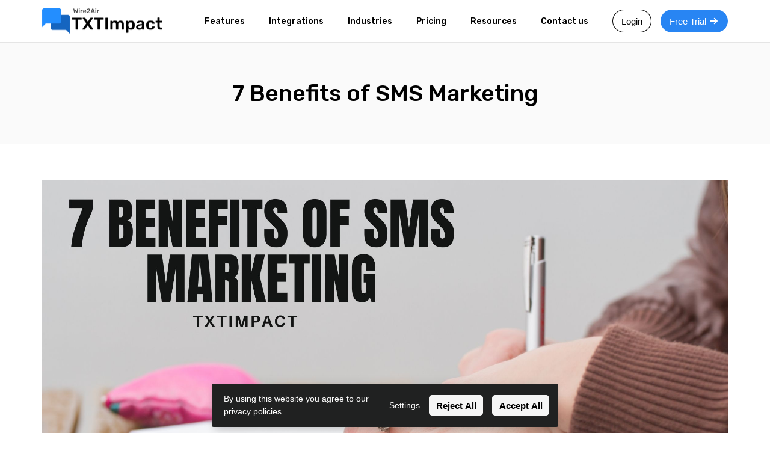

--- FILE ---
content_type: text/html;charset=utf-8
request_url: https://www.txtimpact.com/blog/7-benefits-of-sms-marketing
body_size: 19312
content:
<!DOCTYPE html><html lang="en"><head><meta charset="utf-8"><meta http-equiv="x-ua-compatible" content="ie=edge"><meta name="viewport" content="width=device-width,initial-scale=1,shrink-to-fit=no"><title>Why SMS Marketing is Best for You -TXTImpact</title><meta name="twitter:title" content="Why SMS Marketing is Best for You -TXTImpact"><meta name="description" content="Learn why SMS marketing is a top choice. This guide highlights 7 core benefits, including affordability, instant delivery, and enhanced customer loyalty."><meta name="twitter:description" content="Learn why SMS marketing is a top choice. This guide highlights 7 core benefits, including affordability, instant delivery, and enhanced customer loyalty."><link rel="icon" href="https://cdn.umso.co/cy57inb2lyhe/assets/4oh7ah7z.ico?w=64&amp;h=64"><link rel="canonical" href="https://www.txtimpact.com/blog/7-benefits-of-sms-marketing"><meta name="google-site-verification" content="EGKK_CYgmj6yvHXLIv2Ot8XmnR-KFp4_xVvJUyPEbng"><link rel="stylesheet" href="/css/cy57inb2lyhe-1449836e6f597e765d2e9b985447aa407c6d25d1.css"><style type="text/css">body {
    font-family: 'Rubik', sans-serif;
    font-size: 14px;
    font-weight: 400;
    --title-scale: 1;
  }
  
  @media only screen and (max-width: 750px) {
    body {
      --title-scale: 0.7;
    }
  } .wr { max-width: 1200px; max-width: var(--wr-max); } .section:not(.dark) {
  --color-1: #fff;
  --color-2: #fff;
  --color-1-inv: #000;
  --color-2-inv: #000;
  } .section.dark {
  --color-1: #000;
  --color-2: #000;
  --color-1-inv: #fff;
  --color-2-inv: #fff;
  } .section:not(.dark), .theme--light, .section:not(.dark) .color-2, .theme--light .color-2 { 
    color: #fff; 

  } .section.dark, .theme--dark, .section.dark .color-2, .theme--dark .color-2 { 
    color: #000; 
  } .section:not(.dark) .color-1, .theme--light .color-1 { 
    color: #fff; 
  } .section.dark .color-1, .theme--dark .color-1 { 
    color: #000; 
  } .section:not(.dark) .color-2, .theme--light .color-2 { 
    color: #fff; 
  } .section.dark .color-2, .theme--light .color-2 { 
    color: #000; 
  } a:not(.btn), .link { 
    color: rgba(255,255,255,1); 
    --link-hover-bg: rgba(255, 255, 255, 0.05); 
    --link-hover: rgb(204, 204, 204);
  } .dark a:not(.btn), .dark .link, .theme--dark .link, .theme--dark a:not(.btn) { 
    color: #000; 
    --link-hover-bg: rgba(0, 0, 0, 0.05); 
    --link-hover: #000000;
  }  .weight-text { font-weight: 400; } .weight-text-m { font-weight: 500; } .weight-text-h { font-weight: 500; } .weight-title { font-weight: 400; } .weight-title-m { font-weight: 500; } .weight-title-h { font-weight: 500; } .font-title { font-family: 'Rubik', sans-serif; } body { --btn-radius: 20px; } .btn {
    display: inline-flex;
    position: relative;
    background: #eee;
    justify-content: center;
    align-items: center;
    text-decoration: none;
    margin: 0;
    padding: 0.7em 0.8em;
    line-height: 1;
    color: var(--color);
    border: none;
    border-radius: 3px;
    font-family: -apple-system,BlinkMacSystemFont,Segoe UI,Helvetica,Arial,sans-serif;
    font-size: 1.05em;
    font-weight: 500;
    outline: none;
    cursor: pointer;
    box-sizing: border-box;
    text-decoration: none;
    transition: all 0.2s ease-in-out;
    }
    
    .btn span {
    text-decoration: none;
    }
    
    .btn--large {
    font-size: 1.2em;
    }
    
    .btn svg:first-child {
      margin-right: 0.4em;
    }
    
    .btn svg:last-child {
      margin-left: 0.4em;
    }
    
    .btn:hover {
    text-decoration: none;
    }
    
    .btn:hover span { text-decoration: none; } .btn { font-size:16px;color:var(--color-1);background:transparent;border-radius:20px;box-shadow:inset 0px 0px 0px 1px ;padding:0.75em 1em; } .btn.primary { color:var(--color-1-inv);background:rgb(40, 133, 243);box-shadow:none; } .btn:hover { background:transparent;box-shadow:inset 0px 0px 0px 2px ; } .btn.primary:hover { background:var(--color-1);box-shadow:0px 4px 10px 0px rgba(50,50,93,.226), 0px 1px 3px 0px rgba(0,0,0,.08); } 
      a, .link { text-decoration: none; font-weight: 500; } 
      a:not(.btn):hover { text-decoration: underline } .section.section--o2vyo15nyp .weight-text { font-weight: 300; }</style><link href="https://fonts.googleapis.com/css?family=Rubik:400,500|Rubik:300&amp;display=fallback" rel="stylesheet"><script data-cs-category="performance">!function(t,h,e,j){t.hj=t.hj||function(){(t.hj.q=t.hj.q||[]).push(arguments)},t._hjSettings={hjid:1934674,hjsv:6},e=h.getElementsByTagName("head")[0],(j=h.createElement("script")).async=1,j.src="https://static.hotjar.com/c/hotjar-"+t._hjSettings.hjid+".js?sv="+t._hjSettings.hjsv,e.appendChild(j)}(window,document)</script><script data-cs-category="performance">!function(e,t,a,n){e[n]=e[n]||[],e[n].push({"gtm.start":(new Date).getTime(),event:"gtm.js"});var g=t.getElementsByTagName(a)[0],m=t.createElement(a);m.async=!0,m.src="https://www.googletagmanager.com/gtm.js?id=GTM-ZKP7X",g.parentNode.insertBefore(m,g)}(window,document,"script","dataLayer")</script><link rel="stylesheet" href="/style.css">
<script>
  // Check if the current URL is the home page
  if (window.location.href !== 'https://www.txtimpact.com/') {
    // Create a link element for the stylesheet
    var link = document.createElement('link');
    link.rel = 'stylesheet';
    link.href = '/styleNew.css'; // Your stylesheet URL here
    // Append the link to the document head
    document.head.appendChild(link);
  }

function generateGUID() {
  return 'xxxxxxxx-xxxx-4xxx-yxxx-xxxxxxxxxxxx'.replace(/[xy]/g, function(c) {
    var r = Math.random() * 16 | 0,
        v = c == 'x' ? r : (r & 0x3 | 0x8);
    return v.toString(16);
  });
}

function getCookie(name) {
    function escape(s) { return s.replace(/([.*+?\^$(){}|\[\]\/\\])/g, '\\$1'); }
    var match = document.cookie.match(RegExp('(?:^|;\\s*)' + escape(name) + '=([^;]*)'));
    return match ? match[1] : null;
}
function safeDecode(input) {
  try {
    let decoded = input;
    while (decoded !== decodeURIComponent(decoded)) {
      decoded = decodeURIComponent(decoded);
    }
    return decoded;
  } catch (e) {
    console.error("Error during decoding:", input, e);
    return input;
  }
}
  
var getUrlParameter = function getUrlParameter(sParam) {
    var sPageURL = safeDecode(window.location.search.substring(1)),
        sURLVariables = sPageURL.split('&'),
        sParameterName,
        i;
        found=0;
    for (i = 0; i < sURLVariables.length; i++) {
        sParameterName = sURLVariables[i].split('=');

        if (sParameterName[0] === sParam) {
             found=1;
            return sParameterName[1] === undefined ? true :                          sParameterName[1];
        }
    }
	if (found===0)
		{ 
		  return "";
		}
};    

function setTrackingGUID() 
{
  var trackingGUID = getCookie("trackingGUID");
  if (trackingGUID=="" || trackingGUID==null) {
    var trackingGUID = generateGUID();
    document.cookie = "trackingGUID=" + trackingGUID + "; expires=Thu, 31 Dec 2099 23:59:59 UTC; path=/";
  }
  return trackingGUID;
}
function setAffId() 
{
  var affid = getCookie("affid");

  if (affid=="" || affid==null ) {
  
    var affid = getUrlParameter('affid');
    if (affid!="" && affid!=null)
    { 
    document.cookie = "affid=" + affid + "; expires=Thu, 31 Dec 2099 23:59:59 UTC; path=/";
    }
  }
  return affid;
}

function sendTrackingData() {
    // Gather necessary information
    var trackingData = {
        url: window.location.href,
        referrer: document.referrer,
        browser: navigator.userAgent,
	affid:setAffId(),
	TrackingGuid: setTrackingGUID()
       // device: getDeviceType() // Implement this function to detect device type
    };
    // Send data to backend using AJAX
    var xhr = new XMLHttpRequest();
    var posturl="//app.wire2air.com/mserver/vas/tag.aspx"
    xhr.open("POST",posturl , true);
    xhr.setRequestHeader("Content-Type", "application/json");
    xhr.send(JSON.stringify(trackingData));
}


sendTrackingData();

</script>

<script defer="" src="https://cdnjs.cloudflare.com/ajax/libs/jquery/3.5.1/jquery.slim.min.js"></script>

  <script>document.addEventListener("DOMContentLoaded",function(){var t="trackingGUID="+getCookie("trackingGUID"),a="&affid="+getCookie("affid"),i=/https:\/\/app\.wire2air\.com\/mserver\/vas\/trialsignup\.aspx/g;document.querySelectorAll("[href]").forEach(function(e){var r;e.href.match(i)&&(r=e.href.includes("?")?"&":"?",e.href+=r+t+a)})})</script>
<script>window.intercomSettings={api_base:"https://api-iam.intercom.io",app_id:"gaek1sps"},setTrackingGUID()</script>

<script>!function(){var n,e,t,a=window,c=a.Intercom;"function"==typeof c?(c("reattach_activator"),c("update",a.intercomSettings)):(n=document,(e=function(){e.c(arguments)}).q=[],e.c=function(t){e.q.push(t)},a.Intercom=e,t=function(){var t=n.createElement("script");t.type="text/javascript",t.async=!0,t.src="https://widget.intercom.io/widget/gaek1sps";var e=n.getElementsByTagName("script")[0];e.parentNode.insertBefore(t,e)},"complete"===document.readyState?t():a.attachEvent?a.attachEvent("onload",t):a.addEventListener("load",t,!1))}()</script>
<script>setInterval(function(){Intercom("update")},3e5)</script>
<script type="text/javascript">!function(t,e,n,c,a,i){t[n]=t[n]||function(){(t[n].q=t[n].q||[]).push(arguments)},(a=e.createElement(c)).async=1,a.src="https://www.clarity.ms/tag/kuu6t8ikmq",(i=e.getElementsByTagName(c)[0]).parentNode.insertBefore(a,i)}(window,document,"clarity","script")</script>


    <div id="scrolltotop_parent">
        <div tabindex="0" id="scrolltotop_arrow">
        </div>
    </div>
 
<script type="text/javascript" src="/socialmediashare.js"></script>
<script type="text/javascript" src="/scrolltotop_arrow_code.js"></script>
<script type="text/javascript" src="/header_popup_script.js"></script>

  
</head><body><script>!function(){const e=false;window.SendEvent=function(n){if(!n)return void console.error('error when sending event');const t=JSON.stringify({siteId:n.siteId,category:n.category,name:n.name,data:n.data,isPriorBlockingEnabled:e});if(n.asBeacon&&navigator.sendBeacon)return void navigator.sendBeacon('/api/event',t);let o=new XMLHttpRequest;o.open('POST','/api/event',!0),o.setRequestHeader('Content-Type','application/x-www-form-urlencoded; charset=UTF-8'),o.send(t)}}();</script><script>!function(){const e=false;window.PageView=function(){let n=new XMLHttpRequest;n.open('POST','/api/view',!0),n.setRequestHeader('Content-Type','application/x-www-form-urlencoded; charset=UTF-8'),n.send(JSON.stringify({referrer:document.referrer,path:window.location.pathname,isPriorBlockingEnabled:e}))}}();</script><div id="header" class="section header dark header--fixed header--solid" style="background-color:#fff;border-color:rgba(0, 0, 0, 0.1);--wr-max:1200px;font-size:13px;color:rgb(250, 250, 250);font-family:&#x27;Rubik&#x27;"><div class="wr color-1" style="margin-top:10px;margin-bottom:10px"><div id="headerNav"><a id="headerLogo" href="/" class="header__logoImg"><img src="https://umsousercontent.com/lib_lPozuPblVUrMfuCn/rfm03oxb8lt1a2o4.png?w=400" width="200" alt="chat (2).png"></a><div class="spacer"></div><div class="headerNav__links"><div class="headerLink link">Features<div class="headerLink__dropdown"><div class="headerLink__children" style="background-color:#ffffff;--header-dd-bg:#ffffff"><a href="/mass-texting-service"><div class="icon small" style="height:24px;width:24px"><svg class="icon" xmlns="http://www.w3.org/2000/svg" width="24" height="24" viewBox="0 0 20 20"><path fill="rgb(21, 101, 192)" d="M5.8 12.2V6H2C.9 6 0 6.9 0 8v6c0 1.1.9 2 2 2h1v3l3-3h5c1.1 0 2-.9 2-2v-1.82a.943.943 0 0 1-.2.021h-7V12.2zM18 1H9c-1.1 0-2 .9-2 2v8h7l3 3v-3h1c1.1 0 2-.899 2-2V3c0-1.1-.9-2-2-2z"></path></svg></div><div class="headerLinkChild__meta">Mass Texting Service</div></a><a href="/text-to-email"><div class="icon small" style="height:24px;width:24px"><svg class="icon" xmlns="http://www.w3.org/2000/svg" fill="rgb(21, 101, 192)" width="24" height="24" viewBox="0 0 24 24"><path d="M4 6h18V4H4c-1.1 0-2 .9-2 2v11H0v3h14v-3H4V6zm19 2h-6c-.55 0-1 .45-1 1v10c0 .55.45 1 1 1h6c.55 0 1-.45 1-1V9c0-.55-.45-1-1-1zm-1 9h-4v-7h4v7z"></path></svg></div><div class="headerLinkChild__meta">Text to Email</div></a><a href="/rcs-business-messaging"><div class="icon small" style="height:24px;width:24px"><svg class="icon" xmlns="http://www.w3.org/2000/svg" fill="rgb(21, 101, 192)" width="24" height="24" viewBox="0 0 24 24"><path d="M20 4h-4l-4-4-4 4H4c-1.1 0-2 .9-2 2v14c0 1.1.9 2 2 2h16c1.1 0 2-.9 2-2V6c0-1.1-.9-2-2-2zm0 16H4V6h4.52l3.52-3.5L15.52 6H20v14zM18 8H6v10h12"></path></svg></div><div class="headerLinkChild__meta">RCS Messages</div></a><a href="/sms-polling"><div class="icon small" style="height:24px;width:24px"><svg class="icon" xmlns="http://www.w3.org/2000/svg" width="24" height="24" viewBox="0 0 20 20"><path fill="rgb(21, 101, 192)" d="M17 1h-2a1 1 0 0 0-1 1v16.992h4V2a1 1 0 0 0-1-1zm-6 6H9a1 1 0 0 0-1 1v10.992h4V8a1 1 0 0 0-1-1zm-6 6H3a1 1 0 0 0-1 1v4.992h4V14a1 1 0 0 0-1-1z"></path></svg></div><div class="headerLinkChild__meta">SMS Polling</div></a><a href="/text-message-survey"><div class="icon medium" style="height:32px;width:32px"><svg class="icon" xmlns="http://www.w3.org/2000/svg" width="32" height="32" viewBox="0 0 24 24" fill="none" stroke="rgb(21, 101, 192)" stroke-width="2" stroke-linecap="round" stroke-linejoin="round"><path d="M21.21 15.89A10 10 0 1 1 8 2.83"></path><path d="M22 12A10 10 0 0 0 12 2v10z"></path></svg></div><div class="headerLinkChild__meta">SMS Survey</div></a><a href="/mms-messaging"><div class="icon small" style="height:24px;width:24px"><svg class="icon" xmlns="http://www.w3.org/2000/svg" fill="rgb(21, 101, 192)" width="24" height="24" viewBox="0 0 24 24"><path d="M20 2H4c-1.1 0-1.99.9-1.99 2L2 22l4-4h14c1.1 0 2-.9 2-2V4c0-1.1-.9-2-2-2zM5 14l3.5-4.5 2.5 3.01L14.5 8l4.5 6H5z"></path></svg></div><div class="headerLinkChild__meta">MMS messaging</div></a><a href="/send-text-message-from-email"><div class="icon small" style="height:24px;width:24px"><svg class="icon" xmlns="http://www.w3.org/2000/svg" width="24" height="24" viewBox="0 0 20 20"><path fill="rgb(21, 101, 192)" d="M1.574 5.286l7.5 4.029c.252.135.578.199.906.199.328 0 .654-.064.906-.199l7.5-4.029c.489-.263.951-1.286.054-1.286H1.521c-.897 0-.435 1.023.053 1.286zm17.039 2.203l-7.727 4.027c-.34.178-.578.199-.906.199s-.566-.021-.906-.199-7.133-3.739-7.688-4.028C.996 7.284 1 7.523 1 7.707V15c0 .42.566 1 1 1h16c.434 0 1-.58 1-1V7.708c0-.184.004-.423-.387-.219z"></path></svg></div><div class="headerLinkChild__meta">Email to Text</div></a><a href="/business-phone-landline-texting"><div class="icon small" style="height:24px;width:24px"><svg class="icon" xmlns="http://www.w3.org/2000/svg" fill="rgb(21, 101, 192)" width="24" height="24" viewBox="0 0 24 24"><path d="M20 15.5c-1.25 0-2.45-.2-3.57-.57a1.02 1.02 0 0 0-1.02.24l-2.2 2.2a15.074 15.074 0 0 1-6.59-6.58l2.2-2.21c.28-.27.36-.66.25-1.01A11.36 11.36 0 0 1 8.5 4c0-.55-.45-1-1-1H4c-.55 0-1 .45-1 1 0 9.39 7.61 17 17 17 .55 0 1-.45 1-1v-3.5c0-.55-.45-1-1-1zM12 3v10l3-3h6V3h-9z"></path></svg></div><div class="headerLinkChild__meta">Landline Texting</div></a><a href="/longcode-10dlc"><div class="icon small" style="height:24px;width:24px"><svg class="icon" xmlns="http://www.w3.org/2000/svg" width="24" height="24" viewBox="0 0 20 20"><path fill="rgb(21, 101, 192)" d="M17.256 12.253c-.096-.667-.611-1.187-1.274-1.342-2.577-.604-3.223-2.088-3.332-3.734C12.193 7.092 11.38 7 10 7s-2.193.092-2.65.177c-.109 1.646-.755 3.13-3.332 3.734-.663.156-1.178.675-1.274 1.342l-.497 3.442C2.072 16.907 2.962 18 4.2 18h11.6c1.237 0 2.128-1.093 1.953-2.305l-.497-3.442zM10 15.492c-1.395 0-2.526-1.12-2.526-2.5s1.131-2.5 2.526-2.5 2.526 1.12 2.526 2.5-1.132 2.5-2.526 2.5zM19.95 6c-.024-1.5-3.842-3.999-9.95-4C3.891 2.001.073 4.5.05 6s.021 3.452 2.535 3.127c2.941-.381 2.76-1.408 2.76-2.876C5.345 5.227 7.737 4.98 10 4.98s4.654.247 4.655 1.271c0 1.468-.181 2.495 2.76 2.876C19.928 9.452 19.973 7.5 19.95 6z"></path></svg></div><div class="headerLinkChild__meta">Local Number (10DLC)</div></a><a href="/sms-marketing"><div class="icon medium" style="height:32px;width:32px"><svg class="icon" xmlns="http://www.w3.org/2000/svg" fill="rgb(21, 101, 192)" width="32" height="32" viewBox="0 0 24 24"><path d="M3.5 18.49l6-6.01 4 4L22 6.92l-1.41-1.41-7.09 7.97-4-4L2 16.99z"></path></svg></div><div class="headerLinkChild__meta">SMS Marketing</div></a><a href="/products"><div class="icon medium" style="height:32px;width:32px"><svg class="icon" xmlns="http://www.w3.org/2000/svg" fill="rgb(21, 101, 192)" height="32" width="32" viewBox="0 0 576 512"><path d="M160 448c-25.6 0-51.2-22.4-64-32-64-44.8-83.2-60.8-96-70.4V480c0 17.67 14.33 32 32 32h256c17.67 0 32-14.33 32-32V345.6c-12.8 9.6-32 25.6-96 70.4-12.8 9.6-38.4 32-64 32zm128-192H32c-17.67 0-32 14.33-32 32v16c25.6 19.2 22.4 19.2 115.2 86.4 9.6 6.4 28.8 25.6 44.8 25.6s35.2-19.2 44.8-22.4c92.8-67.2 89.6-67.2 115.2-86.4V288c0-17.67-14.33-32-32-32zm256-96H224c-17.67 0-32 14.33-32 32v32h96c33.21 0 60.59 25.42 63.71 57.82l.29-.22V416h192c17.67 0 32-14.33 32-32V192c0-17.67-14.33-32-32-32zm-32 128h-64v-64h64v64zm-352-96c0-35.29 28.71-64 64-64h224V32c0-17.67-14.33-32-32-32H96C78.33 0 64 14.33 64 32v192h96v-32z"></path></svg></div><div class="headerLinkChild__meta"><span style="color:#1565c0">All features </span></div></a></div></div></div><div class="headerLink link">Integrations<div class="headerLink__dropdown"><div class="headerLink__children" style="background-color:#ffffff;--header-dd-bg:#ffffff"><a href="/salesforce-text-marketing-integration"><div class="icon small" style="height:24px;width:24px;background-image:url(https://umsousercontent.com/lib_afTqExkEhEYurjei/o99f2v3g84lhjyph.svg?w=48&amp;h=48)"></div><div class="headerLinkChild__meta">Salesforce</div></a><a href="/zapier-integration-sms"><div class="icon small" style="height:24px;width:24px;background-image:url(https://umsousercontent.com/lib_afTqExkEhEYurjei/rxpprquclnoqucvn.svg?w=48&amp;h=48)"></div><div class="headerLinkChild__meta">Zapier</div></a><a href="/zendesk-text-messaging-integration"><div class="icon small" style="height:24px;width:24px;background-image:url(https://umsousercontent.com/lib_afTqExkEhEYurjei/ng05ssg6xlp2r3io.svg?w=48&amp;h=48)"></div><div class="headerLinkChild__meta">Zendesk</div></a><a href="/text-marketing-integration-with-constant-contact"><div class="icon small" style="height:24px;width:24px;background-image:url(https://umsousercontent.com/lib_lPozuPblVUrMfuCn/vjgmx8x2ndvfkpc5.png?w=48&amp;h=48)"></div><div class="headerLinkChild__meta">Constant Contact</div></a><a href="/mailchimp-sms-marketing-mass-text-messaging-integration"><div class="icon small" style="height:24px;width:24px;background-image:url(https://umsousercontent.com/lib_afTqExkEhEYurjei/333i33n70ai5rl9c.svg?w=48&amp;h=48)"></div><div class="headerLinkChild__meta">Mailchimp</div></a><a href="/rsa-sms-http-plug-in-configuration"><div class="icon small" style="height:24px;width:24px;background-image:url(https://umsousercontent.com/lib_afTqExkEhEYurjei/9kwds3acn6lzsih3.svg?w=48&amp;h=48)"></div><div class="headerLinkChild__meta">RSA Authentication Manager</div></a><a href="/sms-marketing-integrations"><div class="icon medium" style="height:32px;width:32px"><svg class="icon" xmlns="http://www.w3.org/2000/svg" fill="rgb(21, 101, 192)" height="32" width="32" viewBox="0 0 512 512"><path d="M501.1 395.7L384 278.6c-23.1-23.1-57.6-27.6-85.4-13.9L192 158.1V96L64 0 0 64l96 128h62.1l106.6 106.6c-13.6 27.8-9.2 62.3 13.9 85.4l117.1 117.1c14.6 14.6 38.2 14.6 52.7 0l52.7-52.7c14.5-14.6 14.5-38.2 0-52.7zM331.7 225c28.3 0 54.9 11 74.9 31l19.4 19.4c15.8-6.9 30.8-16.5 43.8-29.5 37.1-37.1 49.7-89.3 37.9-136.7-2.2-9-13.5-12.1-20.1-5.5l-74.4 74.4-67.9-11.3L334 98.9l74.4-74.4c6.6-6.6 3.4-17.9-5.7-20.2-47.4-11.7-99.6.9-136.6 37.9-28.5 28.5-41.9 66.1-41.2 103.6l82.1 82.1c8.1-1.9 16.5-2.9 24.7-2.9zm-103.9 82l-56.7-56.7L18.7 402.8c-25 25-25 65.5 0 90.5s65.5 25 90.5 0l123.6-123.6c-7.6-19.9-9.9-41.6-5-62.7zM64 472c-13.2 0-24-10.8-24-24 0-13.3 10.7-24 24-24s24 10.7 24 24c0 13.2-10.7 24-24 24z"></path></svg></div><div class="headerLinkChild__meta">All Integrations</div></a></div></div></div><div class="headerLink link">Industries<div class="headerLink__dropdown"><div class="headerLink__children" style="background-color:#ffffff;--header-dd-bg:#ffffff"><a href="/financial-services-text-alerts"><div class="icon small" style="height:24px;width:24px"><svg class="icon" xmlns="http://www.w3.org/2000/svg" width="24" height="24" viewBox="0 0 24 24" fill="none" stroke="rgb(21, 101, 192)" stroke-width="2" stroke-linecap="round" stroke-linejoin="round"><line x1="12" y1="1" x2="12" y2="23"></line><path d="M17 5H9.5a3.5 3.5 0 0 0 0 7h5a3.5 3.5 0 0 1 0 7H6"></path></svg></div><div class="headerLinkChild__meta">Financial Sector</div></a><a href="/sms-marketing-for-restaurants"><div class="icon small" style="height:24px;width:24px"><svg class="icon" xmlns="http://www.w3.org/2000/svg" fill="rgb(21, 101, 192)" width="24" height="24" viewBox="0 0 24 24"><path d="M11 9H9V2H7v7H5V2H3v7c0 2.12 1.66 3.84 3.75 3.97V22h2.5v-9.03C11.34 12.84 13 11.12 13 9V2h-2v7zm5-3v8h2.5v8H21V2c-2.76 0-5 2.24-5 4z"></path></svg></div><div class="headerLinkChild__meta">Restaurants</div></a><a href="/text-messaging-service-for-sports-leagues"><div class="icon small" style="height:24px;width:24px"><svg class="icon" xmlns="http://www.w3.org/2000/svg" fill="rgb(21, 101, 192)" width="24" height="24" viewBox="0 0 24 24"><path d="M13.49 5.48c1.1 0 2-.9 2-2s-.9-2-2-2-2 .9-2 2 .9 2 2 2zm-3.6 13.9l1-4.4 2.1 2v6h2v-7.5l-2.1-2 .6-3c1.3 1.5 3.3 2.5 5.5 2.5v-2c-1.9 0-3.5-1-4.3-2.4l-1-1.6c-.4-.6-1-1-1.7-1-.3 0-.5.1-.8.1l-5.2 2.2v4.7h2v-3.4l1.8-.7-1.6 8.1-4.9-1-.4 2 7 1.4z"></path></svg></div><div class="headerLinkChild__meta">Sports Leagues</div></a><a href="/emergency-alerts"><div class="icon small" style="height:24px;width:24px"><svg class="icon" xmlns="http://www.w3.org/2000/svg" fill="rgb(21, 101, 192)" width="24" height="24" viewBox="0 0 24 24"><path d="M10.01 21.01c0 1.1.89 1.99 1.99 1.99s1.99-.89 1.99-1.99h-3.98zm8.87-4.19V11c0-3.25-2.25-5.97-5.29-6.69v-.72C13.59 2.71 12.88 2 12 2s-1.59.71-1.59 1.59v.72A6.873 6.873 0 0 0 5.12 11v5.82L3 18.94V20h18v-1.06l-2.12-2.12zM16 13.01h-3v3h-2v-3H8V11h3V8h2v3h3v2.01z"></path></svg></div><div class="headerLinkChild__meta">Emergency Alerts</div></a><a href="/text-messaging-service-for-healthcare"><div class="icon small" style="height:24px;width:24px"><svg class="icon" xmlns="http://www.w3.org/2000/svg" fill="rgb(21, 101, 192)" height="24" width="24" viewBox="0 0 384 512"><path d="M377 105L279.1 7c-4.5-4.5-10.6-7-17-7H256v128h128v-6.1c0-6.3-2.5-12.4-7-16.9zm-153 31V0H24C10.7 0 0 10.7 0 24v464c0 13.3 10.7 24 24 24h336c13.3 0 24-10.7 24-24V160H248c-13.2 0-24-10.8-24-24zm64 160v48c0 4.4-3.6 8-8 8h-56v56c0 4.4-3.6 8-8 8h-48c-4.4 0-8-3.6-8-8v-56h-56c-4.4 0-8-3.6-8-8v-48c0-4.4 3.6-8 8-8h56v-56c0-4.4 3.6-8 8-8h48c4.4 0 8 3.6 8 8v56h56c4.4 0 8 3.6 8 8z"></path></svg></div><div class="headerLinkChild__meta">Health Care</div></a><a href="/sms-marketing-services-for-industry-solutions"><div class="icon small" style="height:24px;width:24px"><svg class="icon" xmlns="http://www.w3.org/2000/svg" fill="rgb(21, 101, 192)" height="24" width="24" viewBox="0 0 512 512"><path d="M475.115 163.781L336 252.309v-68.28c0-18.916-20.931-30.399-36.885-20.248L160 252.309V56c0-13.255-10.745-24-24-24H24C10.745 32 0 42.745 0 56v400c0 13.255 10.745 24 24 24h464c13.255 0 24-10.745 24-24V184.029c0-18.917-20.931-30.399-36.885-20.248z"></path></svg></div><div class="headerLinkChild__meta"><span style="color:#1565c0">All Industries</span></div></a></div></div></div><a href="/pricing-page">Pricing</a><div class="headerLink link">Resources<div class="headerLink__dropdown"><div class="headerLink__children" style="background-color:#ffffff;--header-dd-bg:#ffffff"><a href="/blog"><div class="icon small" style="height:24px;width:24px"><svg class="icon" xmlns="http://www.w3.org/2000/svg" viewBox="0 0 448 512" width="24" height="24"><path d="M162.4 196c4.8-4.9 6.2-5.1 36.4-5.1 27.2 0 28.1.1 32.1 2.1 5.8 2.9 8.3 7 8.3 13.6 0 5.9-2.4 10-7.6 13.4-2.8 1.8-4.5 1.9-31.1 2.1-16.4.1-29.5-.2-31.5-.8-10.3-2.9-14.1-17.7-6.6-25.3zm61.4 94.5c-53.9 0-55.8.2-60.2 4.1a17.7 17.7 0 0 0-5.1 13.9c.7 4.7 4.8 10.1 9.2 12 2.2 1 14.1 1.7 56.3 1.2l47.9-.6 9.2-1.5c9-5.1 10.5-17.4 3.1-24.4-5.3-4.7-5-4.7-60.4-4.7zm223.4 130.1a66.7 66.7 0 0 1-51.1 57.5c-7.2 1.8-9.7 1.9-172.9 1.8-157.8 0-165.9-.1-172-1.8a71.8 71.8 0 0 1-39.3-26.4 86 86 0 0 1-10-22C.1 423 0 420.3 0 256.3 0 93.2 0 89.7 1.8 82.6A67.4 67.4 0 0 1 53 33.4c7.3-1.6 332.1-1.9 340-.3a66.9 66.9 0 0 1 47.6 36.4c7.7 15.3 7-1.5 7.3 180.6.2 115.8 0 164.5-.7 170.5zm-85.4-185.2c-1.1-5-4.2-9.6-7.7-11.5-1.1-.6-8-1.3-15.5-1.7-12.4-.6-13.8-.8-17.8-3.1-6.2-3.6-7.9-7.6-8-18.3 0-20.4-8.5-39.4-25.3-56.5a94.1 94.1 0 0 0-40.6-25.1c-3.6-1.1-11.8-1.5-39.2-1.8-42.9-.5-52.5.4-67.1 6.2A88.3 88.3 0 0 0 87.2 186c-1.3 5.4-1.6 14.2-1.9 64.3-.4 62.8 0 72.1 4 84.5a87.3 87.3 0 0 0 64.6 58.4c9.2 1.7 122.2 2.1 133.7.5a82.8 82.8 0 0 0 50.7-25.9 84.6 84.6 0 0 0 21.8-38.5c3.2-10.9 2.9-88.4 1.7-93.9z" fill="rgb(21, 101, 192)"></path></svg></div><div class="headerLinkChild__meta">Blog</div></a><a href="/video-tutorials"><div class="icon small" style="height:24px;width:24px"><svg class="icon" xmlns="http://www.w3.org/2000/svg" width="24" height="24" viewBox="0 0 20 20"><path fill="rgb(21, 101, 192)" d="M20 5V3.799A.798.798 0 0 0 19.201 3H.801A.8.8 0 0 0 0 3.799V5h2v2H0v2h2v2H0v2h2v2H0v1.199A.8.8 0 0 0 .801 17h18.4a.8.8 0 0 0 .799-.801V15h-2v-2h2v-2h-2V9h2V7h-2V5h2zM8 13V7l5 3-5 3z"></path></svg></div><div class="headerLinkChild__meta">Video Tutorials</div></a><a href="/sms-text-message-marketing-best-practices"><div class="icon small" style="height:24px;width:24px"><svg class="icon" xmlns="http://www.w3.org/2000/svg" width="24" height="24" viewBox="0 0 20 20"><path fill="rgb(21, 101, 192)" d="M18 6v7c0 1.1-.9 2-2 2h-4v3l-4-3H4c-1.101 0-2-.9-2-2V6c0-1.1.899-2 2-2h12c1.1 0 2 .9 2 2z"></path></svg></div><div class="headerLinkChild__meta">Mass Texting Best Practices</div></a><a href="/business-text-messaging-use-cases"><div class="icon small" style="height:24px;width:24px"><svg class="icon" xmlns="http://www.w3.org/2000/svg" fill="rgb(21, 101, 192)" width="24" height="24" viewBox="0 0 24 24"><path d="M20 2H4c-1.1 0-1.99.9-1.99 2L2 22l4-4h14c1.1 0 2-.9 2-2V4c0-1.1-.9-2-2-2zM9 11H7V9h2v2zm4 0h-2V9h2v2zm4 0h-2V9h2v2z"></path></svg></div><div class="headerLinkChild__meta">Use Of Business Text Messaging</div></a><a href="/basics-of-sms-marketing-guide"><div class="icon small" style="height:24px;width:24px"><svg class="icon" xmlns="http://www.w3.org/2000/svg" width="24" height="24" viewBox="0 0 24 24" fill="none" stroke="rgb(21, 101, 192)" stroke-width="2" stroke-linecap="round" stroke-linejoin="round"><path d="M14 2H6a2 2 0 0 0-2 2v16a2 2 0 0 0 2 2h12a2 2 0 0 0 2-2V8z"></path><polyline points="14 2 14 8 20 8"></polyline><line x1="16" y1="13" x2="8" y2="13"></line><line x1="16" y1="17" x2="8" y2="17"></line><polyline points="10 9 9 9 8 9"></polyline></svg></div><div class="headerLinkChild__meta">SMS Marketing Guide</div></a><a href="/sms-compliance-guide"><div class="icon small" style="height:24px;width:24px"><svg class="icon" xmlns="http://www.w3.org/2000/svg" width="24" height="24" viewBox="0 0 24 24" fill="none" stroke="rgb(21, 101, 192)" stroke-width="2" stroke-linecap="round" stroke-linejoin="round"><path d="M4 4h16c1.1 0 2 .9 2 2v12c0 1.1-.9 2-2 2H4c-1.1 0-2-.9-2-2V6c0-1.1.9-2 2-2z"></path><polyline points="22,6 12,13 2,6"></polyline></svg></div><div class="headerLinkChild__meta">SMS Compliance Guide</div></a><a href="/105-ready-to-use-sms-templates"><div class="icon small" style="height:24px;width:24px"><svg class="icon" xmlns="http://www.w3.org/2000/svg" width="24" height="24" viewBox="0 0 24 24" fill="none" stroke="rgb(21, 101, 192)" stroke-width="2" stroke-linecap="round" stroke-linejoin="round"><rect x="3" y="3" width="18" height="18" rx="2" ry="2"></rect><line x1="3" y1="9" x2="21" y2="9"></line><line x1="9" y1="21" x2="9" y2="9"></line></svg></div><div class="headerLinkChild__meta">105 Ready to Use SMS Templates</div></a><a href="/txtimpact-vs-competitors"><div class="icon small" style="height:24px;width:24px"><svg class="icon" xmlns="http://www.w3.org/2000/svg" width="24" height="24" viewBox="0 0 24 24" fill="none" stroke="rgb(21, 101, 192)" stroke-width="2" stroke-linecap="round" stroke-linejoin="round"><path d="M17 21v-2a4 4 0 0 0-4-4H5a4 4 0 0 0-4 4v2"></path><circle cx="9" cy="7" r="4"></circle><path d="M23 21v-2a4 4 0 0 0-3-3.87"></path><path d="M16 3.13a4 4 0 0 1 0 7.75"></path></svg></div><div class="headerLinkChild__meta">TXTImpact v/s competitors</div></a><a href="https://www.txtimpact.com/case-studies"><div class="headerLinkChild__meta">Success Stories/Case Studies</div></a><a href="/blog/sms-tools-usage-report"><div class="headerLinkChild__meta">2025 SMS Industry Study (15 Years of Data)</div></a></div></div></div><a href="/contact-us">Contact us</a></div><div class="header__navCtas"><a id="btn_cnp58mz8kxc" class="btn" href="https://app.wire2air.com?ref=txt">Login</a><a id="btn_n39v9l3lp3" class="btn primary" href="https://app.wire2air.com/mserver/vas/trialsignup.aspx?ref=txt&amp;trial=Y&amp;plancategory=TMM1&amp;planid=146&amp;_ga=2.122244367.548110827.1680019817-1198398270.1673622515" target="_blank" rel="noopener noreferrer"><span>Free Trial</span><svg width="1em" viewBox="0 0 15 12" xmlns="http://www.w3.org/2000/svg"><path d="M9.6 7H1a1 1 0 1 1 0-2h8.6L7 2.4A1 1 0 0 1 8.4 1l4.3 4.2c.2.3.3.5.3.8 0 .3-.1.5-.3.7L8.4 11A1 1 0 1 1 7 9.5L9.6 7z" fill="currentColor"></path></svg></a></div></div><div id="headerMenuButton" class="burger">Menu</div></div><div class="headerMenu"><div id="headerDrawerBackdrop" class="headerMenu__backdrop"></div><div class="headerMenu__wrapper" style="background-color:#ffffff"><ul class="headerMenu__links"><li><div class="drawerLinkParent"><span class="color-2 weight-text-m">Features</span><div class="drawerLinkChildren"><a href="/mass-texting-service"><div class="icon small" style="height:24px;width:24px"><svg class="icon" xmlns="http://www.w3.org/2000/svg" width="24" height="24" viewBox="0 0 20 20"><path fill="rgb(21, 101, 192)" d="M5.8 12.2V6H2C.9 6 0 6.9 0 8v6c0 1.1.9 2 2 2h1v3l3-3h5c1.1 0 2-.9 2-2v-1.82a.943.943 0 0 1-.2.021h-7V12.2zM18 1H9c-1.1 0-2 .9-2 2v8h7l3 3v-3h1c1.1 0 2-.899 2-2V3c0-1.1-.9-2-2-2z"></path></svg></div><div class="headerLinkChild__meta">Mass Texting Service<span class="description weight-text color-2"></span></div></a><a href="/text-to-email"><div class="icon small" style="height:24px;width:24px"><svg class="icon" xmlns="http://www.w3.org/2000/svg" fill="rgb(21, 101, 192)" width="24" height="24" viewBox="0 0 24 24"><path d="M4 6h18V4H4c-1.1 0-2 .9-2 2v11H0v3h14v-3H4V6zm19 2h-6c-.55 0-1 .45-1 1v10c0 .55.45 1 1 1h6c.55 0 1-.45 1-1V9c0-.55-.45-1-1-1zm-1 9h-4v-7h4v7z"></path></svg></div><div class="headerLinkChild__meta">Text to Email<span class="description weight-text color-2"></span></div></a><a href="/rcs-business-messaging"><div class="icon small" style="height:24px;width:24px"><svg class="icon" xmlns="http://www.w3.org/2000/svg" fill="rgb(21, 101, 192)" width="24" height="24" viewBox="0 0 24 24"><path d="M20 4h-4l-4-4-4 4H4c-1.1 0-2 .9-2 2v14c0 1.1.9 2 2 2h16c1.1 0 2-.9 2-2V6c0-1.1-.9-2-2-2zm0 16H4V6h4.52l3.52-3.5L15.52 6H20v14zM18 8H6v10h12"></path></svg></div><div class="headerLinkChild__meta">RCS Messages<span class="description weight-text color-2"></span></div></a><a href="/sms-polling"><div class="icon small" style="height:24px;width:24px"><svg class="icon" xmlns="http://www.w3.org/2000/svg" width="24" height="24" viewBox="0 0 20 20"><path fill="rgb(21, 101, 192)" d="M17 1h-2a1 1 0 0 0-1 1v16.992h4V2a1 1 0 0 0-1-1zm-6 6H9a1 1 0 0 0-1 1v10.992h4V8a1 1 0 0 0-1-1zm-6 6H3a1 1 0 0 0-1 1v4.992h4V14a1 1 0 0 0-1-1z"></path></svg></div><div class="headerLinkChild__meta">SMS Polling<span class="description weight-text color-2"></span></div></a><a href="/text-message-survey"><div class="icon medium" style="height:32px;width:32px"><svg class="icon" xmlns="http://www.w3.org/2000/svg" width="32" height="32" viewBox="0 0 24 24" fill="none" stroke="rgb(21, 101, 192)" stroke-width="2" stroke-linecap="round" stroke-linejoin="round"><path d="M21.21 15.89A10 10 0 1 1 8 2.83"></path><path d="M22 12A10 10 0 0 0 12 2v10z"></path></svg></div><div class="headerLinkChild__meta">SMS Survey<span class="description weight-text color-2"></span></div></a><a href="/mms-messaging"><div class="icon small" style="height:24px;width:24px"><svg class="icon" xmlns="http://www.w3.org/2000/svg" fill="rgb(21, 101, 192)" width="24" height="24" viewBox="0 0 24 24"><path d="M20 2H4c-1.1 0-1.99.9-1.99 2L2 22l4-4h14c1.1 0 2-.9 2-2V4c0-1.1-.9-2-2-2zM5 14l3.5-4.5 2.5 3.01L14.5 8l4.5 6H5z"></path></svg></div><div class="headerLinkChild__meta">MMS messaging<span class="description weight-text color-2"></span></div></a><a href="/send-text-message-from-email"><div class="icon small" style="height:24px;width:24px"><svg class="icon" xmlns="http://www.w3.org/2000/svg" width="24" height="24" viewBox="0 0 20 20"><path fill="rgb(21, 101, 192)" d="M1.574 5.286l7.5 4.029c.252.135.578.199.906.199.328 0 .654-.064.906-.199l7.5-4.029c.489-.263.951-1.286.054-1.286H1.521c-.897 0-.435 1.023.053 1.286zm17.039 2.203l-7.727 4.027c-.34.178-.578.199-.906.199s-.566-.021-.906-.199-7.133-3.739-7.688-4.028C.996 7.284 1 7.523 1 7.707V15c0 .42.566 1 1 1h16c.434 0 1-.58 1-1V7.708c0-.184.004-.423-.387-.219z"></path></svg></div><div class="headerLinkChild__meta">Email to Text<span class="description weight-text color-2"></span></div></a><a href="/business-phone-landline-texting"><div class="icon small" style="height:24px;width:24px"><svg class="icon" xmlns="http://www.w3.org/2000/svg" fill="rgb(21, 101, 192)" width="24" height="24" viewBox="0 0 24 24"><path d="M20 15.5c-1.25 0-2.45-.2-3.57-.57a1.02 1.02 0 0 0-1.02.24l-2.2 2.2a15.074 15.074 0 0 1-6.59-6.58l2.2-2.21c.28-.27.36-.66.25-1.01A11.36 11.36 0 0 1 8.5 4c0-.55-.45-1-1-1H4c-.55 0-1 .45-1 1 0 9.39 7.61 17 17 17 .55 0 1-.45 1-1v-3.5c0-.55-.45-1-1-1zM12 3v10l3-3h6V3h-9z"></path></svg></div><div class="headerLinkChild__meta">Landline Texting<span class="description weight-text color-2"></span></div></a><a href="/longcode-10dlc"><div class="icon small" style="height:24px;width:24px"><svg class="icon" xmlns="http://www.w3.org/2000/svg" width="24" height="24" viewBox="0 0 20 20"><path fill="rgb(21, 101, 192)" d="M17.256 12.253c-.096-.667-.611-1.187-1.274-1.342-2.577-.604-3.223-2.088-3.332-3.734C12.193 7.092 11.38 7 10 7s-2.193.092-2.65.177c-.109 1.646-.755 3.13-3.332 3.734-.663.156-1.178.675-1.274 1.342l-.497 3.442C2.072 16.907 2.962 18 4.2 18h11.6c1.237 0 2.128-1.093 1.953-2.305l-.497-3.442zM10 15.492c-1.395 0-2.526-1.12-2.526-2.5s1.131-2.5 2.526-2.5 2.526 1.12 2.526 2.5-1.132 2.5-2.526 2.5zM19.95 6c-.024-1.5-3.842-3.999-9.95-4C3.891 2.001.073 4.5.05 6s.021 3.452 2.535 3.127c2.941-.381 2.76-1.408 2.76-2.876C5.345 5.227 7.737 4.98 10 4.98s4.654.247 4.655 1.271c0 1.468-.181 2.495 2.76 2.876C19.928 9.452 19.973 7.5 19.95 6z"></path></svg></div><div class="headerLinkChild__meta">Local Number (10DLC)<span class="description weight-text color-2"></span></div></a><a href="/sms-marketing"><div class="icon medium" style="height:32px;width:32px"><svg class="icon" xmlns="http://www.w3.org/2000/svg" fill="rgb(21, 101, 192)" width="32" height="32" viewBox="0 0 24 24"><path d="M3.5 18.49l6-6.01 4 4L22 6.92l-1.41-1.41-7.09 7.97-4-4L2 16.99z"></path></svg></div><div class="headerLinkChild__meta">SMS Marketing<span class="description weight-text color-2"></span></div></a><a href="/products"><div class="icon medium" style="height:32px;width:32px"><svg class="icon" xmlns="http://www.w3.org/2000/svg" fill="rgb(21, 101, 192)" height="32" width="32" viewBox="0 0 576 512"><path d="M160 448c-25.6 0-51.2-22.4-64-32-64-44.8-83.2-60.8-96-70.4V480c0 17.67 14.33 32 32 32h256c17.67 0 32-14.33 32-32V345.6c-12.8 9.6-32 25.6-96 70.4-12.8 9.6-38.4 32-64 32zm128-192H32c-17.67 0-32 14.33-32 32v16c25.6 19.2 22.4 19.2 115.2 86.4 9.6 6.4 28.8 25.6 44.8 25.6s35.2-19.2 44.8-22.4c92.8-67.2 89.6-67.2 115.2-86.4V288c0-17.67-14.33-32-32-32zm256-96H224c-17.67 0-32 14.33-32 32v32h96c33.21 0 60.59 25.42 63.71 57.82l.29-.22V416h192c17.67 0 32-14.33 32-32V192c0-17.67-14.33-32-32-32zm-32 128h-64v-64h64v64zm-352-96c0-35.29 28.71-64 64-64h224V32c0-17.67-14.33-32-32-32H96C78.33 0 64 14.33 64 32v192h96v-32z"></path></svg></div><div class="headerLinkChild__meta"><span style="color:#1565c0">All features </span><span class="description weight-text color-2"></span></div></a></div></div></li><li><div class="drawerLinkParent"><span class="color-2 weight-text-m">Integrations</span><div class="drawerLinkChildren"><a href="/salesforce-text-marketing-integration"><div class="icon small" style="height:24px;width:24px;background-image:url(https://umsousercontent.com/lib_afTqExkEhEYurjei/o99f2v3g84lhjyph.svg?w=48&amp;h=48)"></div><div class="headerLinkChild__meta">Salesforce<span class="description weight-text color-2"></span></div></a><a href="/zapier-integration-sms"><div class="icon small" style="height:24px;width:24px;background-image:url(https://umsousercontent.com/lib_afTqExkEhEYurjei/rxpprquclnoqucvn.svg?w=48&amp;h=48)"></div><div class="headerLinkChild__meta">Zapier<span class="description weight-text color-2"></span></div></a><a href="/zendesk-text-messaging-integration"><div class="icon small" style="height:24px;width:24px;background-image:url(https://umsousercontent.com/lib_afTqExkEhEYurjei/ng05ssg6xlp2r3io.svg?w=48&amp;h=48)"></div><div class="headerLinkChild__meta">Zendesk<span class="description weight-text color-2"></span></div></a><a href="/text-marketing-integration-with-constant-contact"><div class="icon small" style="height:24px;width:24px;background-image:url(https://umsousercontent.com/lib_lPozuPblVUrMfuCn/vjgmx8x2ndvfkpc5.png?w=48&amp;h=48)"></div><div class="headerLinkChild__meta">Constant Contact<span class="description weight-text color-2"></span></div></a><a href="/mailchimp-sms-marketing-mass-text-messaging-integration"><div class="icon small" style="height:24px;width:24px;background-image:url(https://umsousercontent.com/lib_afTqExkEhEYurjei/333i33n70ai5rl9c.svg?w=48&amp;h=48)"></div><div class="headerLinkChild__meta">Mailchimp<span class="description weight-text color-2"></span></div></a><a href="/rsa-sms-http-plug-in-configuration"><div class="icon small" style="height:24px;width:24px;background-image:url(https://umsousercontent.com/lib_afTqExkEhEYurjei/9kwds3acn6lzsih3.svg?w=48&amp;h=48)"></div><div class="headerLinkChild__meta">RSA Authentication Manager<span class="description weight-text color-2"></span></div></a><a href="/sms-marketing-integrations"><div class="icon medium" style="height:32px;width:32px"><svg class="icon" xmlns="http://www.w3.org/2000/svg" fill="rgb(21, 101, 192)" height="32" width="32" viewBox="0 0 512 512"><path d="M501.1 395.7L384 278.6c-23.1-23.1-57.6-27.6-85.4-13.9L192 158.1V96L64 0 0 64l96 128h62.1l106.6 106.6c-13.6 27.8-9.2 62.3 13.9 85.4l117.1 117.1c14.6 14.6 38.2 14.6 52.7 0l52.7-52.7c14.5-14.6 14.5-38.2 0-52.7zM331.7 225c28.3 0 54.9 11 74.9 31l19.4 19.4c15.8-6.9 30.8-16.5 43.8-29.5 37.1-37.1 49.7-89.3 37.9-136.7-2.2-9-13.5-12.1-20.1-5.5l-74.4 74.4-67.9-11.3L334 98.9l74.4-74.4c6.6-6.6 3.4-17.9-5.7-20.2-47.4-11.7-99.6.9-136.6 37.9-28.5 28.5-41.9 66.1-41.2 103.6l82.1 82.1c8.1-1.9 16.5-2.9 24.7-2.9zm-103.9 82l-56.7-56.7L18.7 402.8c-25 25-25 65.5 0 90.5s65.5 25 90.5 0l123.6-123.6c-7.6-19.9-9.9-41.6-5-62.7zM64 472c-13.2 0-24-10.8-24-24 0-13.3 10.7-24 24-24s24 10.7 24 24c0 13.2-10.7 24-24 24z"></path></svg></div><div class="headerLinkChild__meta">All Integrations<span class="description weight-text color-2"></span></div></a></div></div></li><li><div class="drawerLinkParent"><span class="color-2 weight-text-m">Industries</span><div class="drawerLinkChildren"><a href="/financial-services-text-alerts"><div class="icon small" style="height:24px;width:24px"><svg class="icon" xmlns="http://www.w3.org/2000/svg" width="24" height="24" viewBox="0 0 24 24" fill="none" stroke="rgb(21, 101, 192)" stroke-width="2" stroke-linecap="round" stroke-linejoin="round"><line x1="12" y1="1" x2="12" y2="23"></line><path d="M17 5H9.5a3.5 3.5 0 0 0 0 7h5a3.5 3.5 0 0 1 0 7H6"></path></svg></div><div class="headerLinkChild__meta">Financial Sector<span class="description weight-text color-2"></span></div></a><a href="/sms-marketing-for-restaurants"><div class="icon small" style="height:24px;width:24px"><svg class="icon" xmlns="http://www.w3.org/2000/svg" fill="rgb(21, 101, 192)" width="24" height="24" viewBox="0 0 24 24"><path d="M11 9H9V2H7v7H5V2H3v7c0 2.12 1.66 3.84 3.75 3.97V22h2.5v-9.03C11.34 12.84 13 11.12 13 9V2h-2v7zm5-3v8h2.5v8H21V2c-2.76 0-5 2.24-5 4z"></path></svg></div><div class="headerLinkChild__meta">Restaurants<span class="description weight-text color-2"></span></div></a><a href="/text-messaging-service-for-sports-leagues"><div class="icon small" style="height:24px;width:24px"><svg class="icon" xmlns="http://www.w3.org/2000/svg" fill="rgb(21, 101, 192)" width="24" height="24" viewBox="0 0 24 24"><path d="M13.49 5.48c1.1 0 2-.9 2-2s-.9-2-2-2-2 .9-2 2 .9 2 2 2zm-3.6 13.9l1-4.4 2.1 2v6h2v-7.5l-2.1-2 .6-3c1.3 1.5 3.3 2.5 5.5 2.5v-2c-1.9 0-3.5-1-4.3-2.4l-1-1.6c-.4-.6-1-1-1.7-1-.3 0-.5.1-.8.1l-5.2 2.2v4.7h2v-3.4l1.8-.7-1.6 8.1-4.9-1-.4 2 7 1.4z"></path></svg></div><div class="headerLinkChild__meta">Sports Leagues<span class="description weight-text color-2"></span></div></a><a href="/emergency-alerts"><div class="icon small" style="height:24px;width:24px"><svg class="icon" xmlns="http://www.w3.org/2000/svg" fill="rgb(21, 101, 192)" width="24" height="24" viewBox="0 0 24 24"><path d="M10.01 21.01c0 1.1.89 1.99 1.99 1.99s1.99-.89 1.99-1.99h-3.98zm8.87-4.19V11c0-3.25-2.25-5.97-5.29-6.69v-.72C13.59 2.71 12.88 2 12 2s-1.59.71-1.59 1.59v.72A6.873 6.873 0 0 0 5.12 11v5.82L3 18.94V20h18v-1.06l-2.12-2.12zM16 13.01h-3v3h-2v-3H8V11h3V8h2v3h3v2.01z"></path></svg></div><div class="headerLinkChild__meta">Emergency Alerts<span class="description weight-text color-2"></span></div></a><a href="/text-messaging-service-for-healthcare"><div class="icon small" style="height:24px;width:24px"><svg class="icon" xmlns="http://www.w3.org/2000/svg" fill="rgb(21, 101, 192)" height="24" width="24" viewBox="0 0 384 512"><path d="M377 105L279.1 7c-4.5-4.5-10.6-7-17-7H256v128h128v-6.1c0-6.3-2.5-12.4-7-16.9zm-153 31V0H24C10.7 0 0 10.7 0 24v464c0 13.3 10.7 24 24 24h336c13.3 0 24-10.7 24-24V160H248c-13.2 0-24-10.8-24-24zm64 160v48c0 4.4-3.6 8-8 8h-56v56c0 4.4-3.6 8-8 8h-48c-4.4 0-8-3.6-8-8v-56h-56c-4.4 0-8-3.6-8-8v-48c0-4.4 3.6-8 8-8h56v-56c0-4.4 3.6-8 8-8h48c4.4 0 8 3.6 8 8v56h56c4.4 0 8 3.6 8 8z"></path></svg></div><div class="headerLinkChild__meta">Health Care<span class="description weight-text color-2"></span></div></a><a href="/sms-marketing-services-for-industry-solutions"><div class="icon small" style="height:24px;width:24px"><svg class="icon" xmlns="http://www.w3.org/2000/svg" fill="rgb(21, 101, 192)" height="24" width="24" viewBox="0 0 512 512"><path d="M475.115 163.781L336 252.309v-68.28c0-18.916-20.931-30.399-36.885-20.248L160 252.309V56c0-13.255-10.745-24-24-24H24C10.745 32 0 42.745 0 56v400c0 13.255 10.745 24 24 24h464c13.255 0 24-10.745 24-24V184.029c0-18.917-20.931-30.399-36.885-20.248z"></path></svg></div><div class="headerLinkChild__meta"><span style="color:#1565c0">All Industries</span><span class="description weight-text color-2"></span></div></a></div></div></li><li><a href="/pricing-page" class="drawerLink">Pricing</a></li><li><div class="drawerLinkParent"><span class="color-2 weight-text-m">Resources</span><div class="drawerLinkChildren"><a href="/blog"><div class="icon small" style="height:24px;width:24px"><svg class="icon" xmlns="http://www.w3.org/2000/svg" viewBox="0 0 448 512" width="24" height="24"><path d="M162.4 196c4.8-4.9 6.2-5.1 36.4-5.1 27.2 0 28.1.1 32.1 2.1 5.8 2.9 8.3 7 8.3 13.6 0 5.9-2.4 10-7.6 13.4-2.8 1.8-4.5 1.9-31.1 2.1-16.4.1-29.5-.2-31.5-.8-10.3-2.9-14.1-17.7-6.6-25.3zm61.4 94.5c-53.9 0-55.8.2-60.2 4.1a17.7 17.7 0 0 0-5.1 13.9c.7 4.7 4.8 10.1 9.2 12 2.2 1 14.1 1.7 56.3 1.2l47.9-.6 9.2-1.5c9-5.1 10.5-17.4 3.1-24.4-5.3-4.7-5-4.7-60.4-4.7zm223.4 130.1a66.7 66.7 0 0 1-51.1 57.5c-7.2 1.8-9.7 1.9-172.9 1.8-157.8 0-165.9-.1-172-1.8a71.8 71.8 0 0 1-39.3-26.4 86 86 0 0 1-10-22C.1 423 0 420.3 0 256.3 0 93.2 0 89.7 1.8 82.6A67.4 67.4 0 0 1 53 33.4c7.3-1.6 332.1-1.9 340-.3a66.9 66.9 0 0 1 47.6 36.4c7.7 15.3 7-1.5 7.3 180.6.2 115.8 0 164.5-.7 170.5zm-85.4-185.2c-1.1-5-4.2-9.6-7.7-11.5-1.1-.6-8-1.3-15.5-1.7-12.4-.6-13.8-.8-17.8-3.1-6.2-3.6-7.9-7.6-8-18.3 0-20.4-8.5-39.4-25.3-56.5a94.1 94.1 0 0 0-40.6-25.1c-3.6-1.1-11.8-1.5-39.2-1.8-42.9-.5-52.5.4-67.1 6.2A88.3 88.3 0 0 0 87.2 186c-1.3 5.4-1.6 14.2-1.9 64.3-.4 62.8 0 72.1 4 84.5a87.3 87.3 0 0 0 64.6 58.4c9.2 1.7 122.2 2.1 133.7.5a82.8 82.8 0 0 0 50.7-25.9 84.6 84.6 0 0 0 21.8-38.5c3.2-10.9 2.9-88.4 1.7-93.9z" fill="rgb(21, 101, 192)"></path></svg></div><div class="headerLinkChild__meta">Blog<span class="description weight-text color-2"></span></div></a><a href="/video-tutorials"><div class="icon small" style="height:24px;width:24px"><svg class="icon" xmlns="http://www.w3.org/2000/svg" width="24" height="24" viewBox="0 0 20 20"><path fill="rgb(21, 101, 192)" d="M20 5V3.799A.798.798 0 0 0 19.201 3H.801A.8.8 0 0 0 0 3.799V5h2v2H0v2h2v2H0v2h2v2H0v1.199A.8.8 0 0 0 .801 17h18.4a.8.8 0 0 0 .799-.801V15h-2v-2h2v-2h-2V9h2V7h-2V5h2zM8 13V7l5 3-5 3z"></path></svg></div><div class="headerLinkChild__meta">Video Tutorials<span class="description weight-text color-2"></span></div></a><a href="/sms-text-message-marketing-best-practices"><div class="icon small" style="height:24px;width:24px"><svg class="icon" xmlns="http://www.w3.org/2000/svg" width="24" height="24" viewBox="0 0 20 20"><path fill="rgb(21, 101, 192)" d="M18 6v7c0 1.1-.9 2-2 2h-4v3l-4-3H4c-1.101 0-2-.9-2-2V6c0-1.1.899-2 2-2h12c1.1 0 2 .9 2 2z"></path></svg></div><div class="headerLinkChild__meta">Mass Texting Best Practices<span class="description weight-text color-2"></span></div></a><a href="/business-text-messaging-use-cases"><div class="icon small" style="height:24px;width:24px"><svg class="icon" xmlns="http://www.w3.org/2000/svg" fill="rgb(21, 101, 192)" width="24" height="24" viewBox="0 0 24 24"><path d="M20 2H4c-1.1 0-1.99.9-1.99 2L2 22l4-4h14c1.1 0 2-.9 2-2V4c0-1.1-.9-2-2-2zM9 11H7V9h2v2zm4 0h-2V9h2v2zm4 0h-2V9h2v2z"></path></svg></div><div class="headerLinkChild__meta">Use Of Business Text Messaging<span class="description weight-text color-2"></span></div></a><a href="/basics-of-sms-marketing-guide"><div class="icon small" style="height:24px;width:24px"><svg class="icon" xmlns="http://www.w3.org/2000/svg" width="24" height="24" viewBox="0 0 24 24" fill="none" stroke="rgb(21, 101, 192)" stroke-width="2" stroke-linecap="round" stroke-linejoin="round"><path d="M14 2H6a2 2 0 0 0-2 2v16a2 2 0 0 0 2 2h12a2 2 0 0 0 2-2V8z"></path><polyline points="14 2 14 8 20 8"></polyline><line x1="16" y1="13" x2="8" y2="13"></line><line x1="16" y1="17" x2="8" y2="17"></line><polyline points="10 9 9 9 8 9"></polyline></svg></div><div class="headerLinkChild__meta">SMS Marketing Guide<span class="description weight-text color-2"></span></div></a><a href="/sms-compliance-guide"><div class="icon small" style="height:24px;width:24px"><svg class="icon" xmlns="http://www.w3.org/2000/svg" width="24" height="24" viewBox="0 0 24 24" fill="none" stroke="rgb(21, 101, 192)" stroke-width="2" stroke-linecap="round" stroke-linejoin="round"><path d="M4 4h16c1.1 0 2 .9 2 2v12c0 1.1-.9 2-2 2H4c-1.1 0-2-.9-2-2V6c0-1.1.9-2 2-2z"></path><polyline points="22,6 12,13 2,6"></polyline></svg></div><div class="headerLinkChild__meta">SMS Compliance Guide<span class="description weight-text color-2"></span></div></a><a href="/105-ready-to-use-sms-templates"><div class="icon small" style="height:24px;width:24px"><svg class="icon" xmlns="http://www.w3.org/2000/svg" width="24" height="24" viewBox="0 0 24 24" fill="none" stroke="rgb(21, 101, 192)" stroke-width="2" stroke-linecap="round" stroke-linejoin="round"><rect x="3" y="3" width="18" height="18" rx="2" ry="2"></rect><line x1="3" y1="9" x2="21" y2="9"></line><line x1="9" y1="21" x2="9" y2="9"></line></svg></div><div class="headerLinkChild__meta">105 Ready to Use SMS Templates<span class="description weight-text color-2"></span></div></a><a href="/txtimpact-vs-competitors"><div class="icon small" style="height:24px;width:24px"><svg class="icon" xmlns="http://www.w3.org/2000/svg" width="24" height="24" viewBox="0 0 24 24" fill="none" stroke="rgb(21, 101, 192)" stroke-width="2" stroke-linecap="round" stroke-linejoin="round"><path d="M17 21v-2a4 4 0 0 0-4-4H5a4 4 0 0 0-4 4v2"></path><circle cx="9" cy="7" r="4"></circle><path d="M23 21v-2a4 4 0 0 0-3-3.87"></path><path d="M16 3.13a4 4 0 0 1 0 7.75"></path></svg></div><div class="headerLinkChild__meta">TXTImpact v/s competitors<span class="description weight-text color-2"></span></div></a><a href="https://www.txtimpact.com/case-studies"><div class="headerLinkChild__meta">Success Stories/Case Studies<span class="description weight-text color-2"></span></div></a><a href="/blog/sms-tools-usage-report"><div class="headerLinkChild__meta">2025 SMS Industry Study (15 Years of Data)<span class="description weight-text color-2"></span></div></a></div></div></li><li><a href="/contact-us" class="drawerLink">Contact us</a></li><li><div class="drawerButtonChildren"><a href="https://app.wire2air.com?ref=txt"><div class="headerButtonChild__meta">Login</div></a></div></li><li><div class="drawerButtonChildren"><a href="https://app.wire2air.com/mserver/vas/trialsignup.aspx?ref=txt&amp;trial=Y&amp;plancategory=TMM1&amp;planid=146&amp;_ga=2.122244367.548110827.1680019817-1198398270.1673622515"><div class="headerButtonChild__meta">Free Trial</div><svg width="13" height="12" xmlns="http://www.w3.org/2000/svg"><path d="M9.557 7H1a1 1 0 1 1 0-2h8.586L7.007 2.421a1 1 0 0 1 1.414-1.414l4.243 4.243c.203.202.3.47.292.736a.997.997 0 0 1-.292.735L8.42 10.964A1 1 0 1 1 7.007 9.55L9.557 7z" fill="currentColor"></path></svg></a></div></li></ul></div></div></div><div id="titles" class="section section--titles section--center dark" style="background-color:#fafafa;padding-bottom:60px;padding-top:60px;--pdx-min-height:0px;--wr-max:1200px"><div id="headerSpacer" style="height:50px"></div><script>!function(){var e,t=document.getElementById("header"),n=document.getElementById("headerSpacer");t&&n&&(e=t.getBoundingClientRect().height,n.setAttribute("style","height:"+e+"px"))}()</script><div class="wr"><h1 class="color-1 weight-title-h font-title section__title center" style="margin-bottom:0">7 Benefits of SMS Marketing</h1></div></div><div id="media" class="section section--media section--left dark" style="background-color:#fff;padding-bottom:60px;padding-top:60px;--pdx-min-height:0px;--wr-max:1200px"><div class="wr titleAlign--"><div class="titleWrapper"></div><img src="https://landen.imgix.net/cy57inb2lyhe/assets/bbiv7fh2.jpg" class="media media--image" srcset="https://landen.imgix.net/cy57inb2lyhe/assets/bbiv7fh2.jpg 2x" style="display:block"></div></div><div id="content" class="section section--titles section--left dark" style="background-color:#fff;padding-bottom:60px;padding-top:60px;--pdx-min-height:0px;--wr-max:1200px"><div class="wr titleAlign--"><div class="titleWrapper"></div><div class="color textBody mkd textBody--left textBody--dark"><p>Cost-effective SMS or short message services is the most effective way of communicating with others. In fact, in this age of digital marketing, you will see many ways of advertising and communication facilities, but the best out of all is considered to be SMS. </p>
<h2>Let’s analyze some points why they are considered the best.</h2>

<h3>1. Cost-effective:</h3> The process of sending SMS to all customers is a cost-effective way, especially when compared to other methods of marketing. This is the factor that makes SMS a much more affordable choice for business compared to any other channel.

<h3>2. Mobile friendly:</h3> The most essential characteristic of service nowadays is mobile-friendliness. Any service or link sent to the mobile will effectively reach the right person. Mobile marketing has now been recognized as a big part of any business. People trust mobile much more than any other digital method since the link is always available.

<h3>3. Reaching wide demography:</h3> You can easily widen the demography of your customers with the help of a mobile. In fact, buyers are exposed to various kinds of digital marketing, and they get notifications of deals, discounts at the earliest. Well, in case you want to improve your demography, take the aid of <a href="https://www.txtimpact.com/sms-marketing/"> SMS marketing</a> as it can reach people. SMS has become a part of consumers’ lives as they can reach the links through such messages.

<h3>4. Fast delivery:</h3> Text messages are very fast, and it’s been observed that the receivers reach the messages within 3 minutes. But, the same is not the case with e-mails or another digital marketing system. The tendency to open an email is not that high among the receivers. Hence, SMS is the right channel of marketing.

<h3>5. Strengthens customer engagement:</h3> SMS is a type of engagement with existing customers. The customers will start feeling that they are a part of the organization and not only a next-door store where they visit regularly. Send notifications of discounts, deals, and special offers; all for the customer to feel attached and be loyal to the brand.

<h3>6. Flexible customization:</h3> Apart from customizing a deal, you can wish your loyal customer on their special days like anniversaries, birthdays, and so on. You will mix and match text messages and also fit the needs, and promote your business to a great extent.

<h3>7. Customers can opt-in and out:</h3> By sending SMS to your customers, you are actually giving them a chance to opt-in or opt-out. You can offer them an opportunity to look at the SMS and then save it for future usage. In case they decline, that’s their choice, but they can forward it to their relatives, and that’s an opportunity to grow in business.

<h3>There are many other reasons why SMS marketing is proven advantageous over any other marketing channel:</h3>

<p>• Much less time is required for communicating; it’s regarded as the fastest way to reach a person.</p>
<p>• The communication history is logged automatically, and you can view the old messages for correspondence. SMS will be the most accepted way to hook the customers and make them aware of the recent deals and discounts. In a way, it’s like making the customers loyal to the brand.</p>
<p>• This is a courteous way to send information. Personalized messages are much more preferred to general messages.</p>
<p>• There are provisions of <a href="https://www.txtimpact.com/smstext-autoresponder/">Autoresponder</a> notification. The notifications will be directly delivered to the customers.</p>
<p>• SMS messages can be stored as per the setting permits, but the message expires according to preference. You have provisions to store the messages.</p>
<p>• Typing SMS is easier and error-free as there is no option for auto default. You can type error-free, and there will be minimal embarrassment while sending it to the customer.</p>
<p>• Sending SMS is not dependent on the internet, and it could be sent to a person whenever he is offline. The person, on the other hand, receiving the SMS is free to check whenever possible. There is no restriction on timing.</p>
<h3>While you send SMS, there are some unique observations, and this method can stand the test of time.</h3>

<p>• An SMS is very much ubiquitous.</p>
<p>• SMS are always read and never ignored.</p>
<p>• SMS can be easily integrated.</p>
<p>• SMS is always reliable.</p>
<p>• Most of the SMS is paid for.</p>
<p>• They are looked upon as versatile.</p>
<p>• They offer more privacy to the recipient.</p>
<p>A lot many business owners have used SMS for expanding their business. In fact, they are cheap and not dependent on the internet. SMS marketing is rapidly growing, and it hit a record of 2.7 trillion in 2020. The application of SMS is true for marketing messages, transaction messages, and customer support. The pandemic is accelerating the adoption of SMS marketing along with cloud communication. B2B and B2C customers make the maximum utilization of SMS marketing techniques.</p></div></div></div><div id="media" class="section section--media section--left dark" style="background-color:#fff;padding-bottom:60px;padding-top:60px;--pdx-min-height:0px;--wr-max:1200px"><div class="wr titleAlign--"><div class="titleWrapper"></div><img src="https://landen.imgix.net/cy57inb2lyhe/assets/tkgr2fdx.jpg" class="media media--image" srcset="https://landen.imgix.net/cy57inb2lyhe/assets/tkgr2fdx.jpg 2x" style="display:block"></div></div><div id="cta" class="section section--cta section--center dark" style="background-color:#fff;padding-bottom:60px;padding-top:60px;--pdx-min-height:0px;--wr-max:1200px"><div class="wr"><div class="cta__titles"></div><div class="ctas"><a id="btn_lp0hb30lyk" class="btn primary btn--large" href="https://www.txtimpact.com/blog">Back To Blog</a></div></div></div><footer id="footer" class="section section--footer section--center section--cwwl612j8z" style="background-color:rgb(21, 101, 192);background:linear-gradient(90deg, rgb(21, 101, 192) 0%, rgb(21, 101, 192) 100%);padding-bottom:15px;padding-top:30px;--pdx-min-height:0px;--wr-max:1400px;font-size:14px"><div class="wr"><div class="footer"><div class="footer__primary"><span>© 2006-2025 TXTImpact - All Rights Reserved.</span><ul class="footer__social"><li><a href="https://www.linkedin.com/company/wire2air/" target="_blank" rel="noreferer noopener" class="color-2"><svg xmlns="http://www.w3.org/2000/svg" viewBox="0 0 448 512"><path d="M416 32H31.9C14.3 32 0 46.5 0 64.3v383.4C0 465.5 14.3 480 31.9 480H416c17.6 0 32-14.5 32-32.3V64.3c0-17.8-14.4-32.3-32-32.3zM135.4 416H69V202.2h66.5V416zm-33.2-243c-21.3 0-38.5-17.3-38.5-38.5S80.9 96 102.2 96c21.2 0 38.5 17.3 38.5 38.5 0 21.3-17.2 38.5-38.5 38.5zm282.1 243h-66.4V312c0-24.8-.5-56.7-34.5-56.7-34.6 0-39.9 27-39.9 54.9V416h-66.4V202.2h63.7v29.2h.9c8.9-16.8 30.6-34.5 62.9-34.5 67.2 0 79.7 44.3 79.7 101.9V416z" fill="currentColor"></path></svg></a></li><li><a href="https://www.youtube.com/txtimpact" target="_blank" rel="noreferer noopener" class="color-2"><svg xmlns="http://www.w3.org/2000/svg" viewBox="0 0 576 512"><path d="M549.655 124.083c-6.281-23.65-24.787-42.276-48.284-48.597C458.781 64 288 64 288 64S117.22 64 74.629 75.486c-23.497 6.322-42.003 24.947-48.284 48.597-11.412 42.867-11.412 132.305-11.412 132.305s0 89.438 11.412 132.305c6.281 23.65 24.787 41.5 48.284 47.821C117.22 448 288 448 288 448s170.78 0 213.371-11.486c23.497-6.321 42.003-24.171 48.284-47.821 11.412-42.867 11.412-132.305 11.412-132.305s0-89.438-11.412-132.305zm-317.51 213.508V175.185l142.739 81.205-142.739 81.201z" fill="currentColor"></path></svg></a></li><li><a href="https://twitter.com/txtimpact" target="_blank" rel="noreferer noopener" class="color-2"><svg width="378" height="387" viewBox="0 0 378 387" fill="none" xmlns="http://www.w3.org/2000/svg"><path d="M221.181 174.003L345.147 33H315.771L208.13 155.431L122.159 33H23L153.006 218.137L23 366H52.3775L166.048 236.709L256.841 366H356L221.173 174.003H221.18H221.181ZM180.943 219.768L167.771 201.332L62.9633 54.6399H108.086L192.667 173.026L205.839 191.462L315.785 345.345H270.662L180.943 219.775V219.768Z" fill="currentColor"></path></svg></a></li><li><a href="https://www.facebook.com/TXTImpact/" target="_blank" rel="noreferer noopener" class="color-2"><svg viewBox="0 0 448 512"><path d="M448 56.7v398.5c0 13.7-11.1 24.7-24.7 24.7H309.1V306.5h58.2l8.7-67.6h-67v-43.2c0-19.6 5.4-32.9 33.5-32.9h35.8v-60.5c-6.2-.8-27.4-2.7-52.2-2.7-51.6 0-87 31.5-87 89.4v49.9h-58.4v67.6h58.4V480H24.7C11.1 480 0 468.9 0 455.3V56.7C0 43.1 11.1 32 24.7 32h398.5c13.7 0 24.8 11.1 24.8 24.7z" fill="currentColor"></path></svg></a></li></ul><nav class="footer__linkRow"><div><div id="cookieSettingsButton" class="cookieSettingsButton"><svg viewBox="0 0 512 512" xmlns="http://www.w3.org/2000/svg"><path fill="currentColor" d="M466.538 250.336c-.232-8.377-8.27-14.808-16.376-12.696a57.58 57.58 0 01-55.2-14.893 58.98 58.98 0 01-6.855-8.394 13.716 13.716 0 00-14.902-5.776 57.318 57.318 0 01-69.716-69.737 13.725 13.725 0 00-5.776-14.89 56.514 56.514 0 01-8.312-6.855 57.3 57.3 0 01-14.924-55.07c2.121-8.146-4.349-16.192-12.764-16.42a209.89 209.89 0 00-154.655 61.576c-84.592 84.592-82.137 223.145 7.194 304.665 79.854 72.835 203.668 72.835 283.521 0a209.987 209.987 0 0068.765-161.51zm-296.632-7.002a46.026 46.026 0 1155.315-55.336 45.708 45.708 0 01-55.315 55.336zm66.96 111.98a26.827 26.827 0 11-31.483-31.942 26.843 26.843 0 0131.484 31.942zm151.095-53.048a34.5 34.5 0 11-39.513-39.53 34.656 34.656 0 0139.513 39.53z"></path></svg><span style="margin-left:5px">Cookie Settings</span></div></div></nav></div><div class="footer__linkGroups"><ul class="footer__linkGroup"><li class="weight-text"><strong>Products</strong></li><a href="/sms-marketing">SMS Marketing</a><a href="/text-messaging-service">Business Text Service</a><a href="/mms-messaging">MMS Marketing</a><a href="/sms-polling">SMS Polls &amp; Survey</a><a href="/sms-gateway-api">SMS API</a><a href="/sms-marketing-integrations">Integrations</a><a href="/international">International SMS</a><a href="/mass-texting-service">Mass Texting Service</a></ul><ul class="footer__linkGroup"><li class="weight-text"><strong>Resources</strong></li><a href="/pricing-page">Pricing</a><a href="/blog/mass-text-messaging-guide">Mass Texting Guide</a><a href="/business-text-messaging-use-cases">Use Of Business Text Messaging</a><a href="/video-tutorials">Video Tutorials</a><a href="/basics-of-sms-marketing-guide">SMS Marketing Guide</a><a href="/blog/sms-tools-usage-report">2025 SMS Industry Study (15 Years of Data)</a><a href="/sms-compliance-guide">SMS Compliance Guide</a><a href="/105-ready-to-use-sms-templates">105 Ready to Use SMS Templates</a></ul><ul class="footer__linkGroup"><li class="weight-text"><strong>Company</strong></li><a href="/about-us">About Us</a><a href="/terms-conditions">Terms of Service</a><a href="/privacy">Privacy Policy</a><a href="/platform-security">Platform Security</a><a href="/anti-spam-policy">Anti Spam Policy</a><a href="/authors">Authors of TXTImpact</a><a href="/contact-us">Contact Us</a><a href="#">Powered By Wire2Air</a></ul><ul class="footer__linkGroup"><li class="weight-text"><strong>Texting number</strong></li><a href="/longcode-10dlc">Local Number (10DLC)</a><a href="/toll-free-texting">Toll Free Texting</a><a href="/dedicated-shortcode">Shortcode</a><a href="/landline-texting">Landline Texting</a></ul></div></div></div></footer><div id="bannerWrapper" class="bannerWrapper center" style="background-color:#202121;color:#fff"><div class="bannerText">By using this website you agree to our privacy policies</div><button id="bannerSettingsButton" class="cookieBannerSettingsButton" style="color:#ffffff">Settings</button><button id="bannerRejectAllButton" class="cookieBannerButton primary light">Reject All</button><button id="bannerAcceptAllButton" class="cookieBannerButton primary light">Accept All</button></div><div id="cookieSettings" class="umsoModalWrapper"><div class="umsoModalOverlay"></div><div style="max-width:500px;background-color:#202121;color:#fff;--color:#fff;border-radius:10px" class="umsoModal cookieSettingsModal"><div class="cookieSettingsSummary"><h2 style="margin-top:0">Cookie Settings</h2><p>We use cookies to improve user experience. Choose what cookie categories you allow us to use. You can read more
about our Cookie Policy by clicking on Cookie Policy below.</p><div class="cookieSettingsCheckboxes"><div class="checkboxWrapper"><label class="checkbox"><input disabled="" type="checkbox" name="strictly_necessary" checked="" value="strictly_necessary"><span class="categoryName required">Essential (required)</span></label><p class="categorySummary required">These cookies enable strictly necessary cookies for security, language support and verification of identity.
These cookies can’t be disabled.</p></div><div class="checkboxWrapper" id="checkbox_functionality"><label class="checkbox"><input type="checkbox" name="functionality" value="functionality"><span class="categoryName">Functionality</span></label><p class="categorySummary">These cookies collect data to remember choices users make to improve and give a better
user experience. Disabling can cause some parts of the site to not work properly.</p></div><div class="checkboxWrapper" id="checkbox_performance"><label class="checkbox"><input type="checkbox" name="performance" value="performance"><span class="categoryName">Performance &amp; Analytics</span></label><p class="categorySummary">These cookies help us to understand how visitors interact with our website, help us measure and analyze traffic to improve our service.</p></div><div class="checkboxWrapper" id="checkbox_targeting"><label class="checkbox"><input type="checkbox" name="targeting" value="targeting"><span class="categoryName">Targeting &amp; Advertising</span></label><p class="categorySummary">These cookies help us to better deliver marketing content and customized ads.</p></div></div></div><div class="cookieSettingsActions"><button id="bannerSettingsButton" class="cookieBannerButton cookiePolicyButton light" style="--hover-color:#393a3a"><a href="/privacy" target="_blank" rel="noreferer noopener">View Cookie Policy</a></button><button id="umsoModalSave" class="cookieBannerButton primary light">Save</button></div></div></div><script>window.OpenModal=function(o){const e=document.querySelector('#'+o+'.umsoModalWrapper'),n=e.querySelector('.umsoModalOverlay');e&&n?(e.style.display='block',n.addEventListener('click',(()=>{window.CloseModal(o)}),{once:!0})):console.error('modal not found ',o)},window.CloseModal=function(o){const e=document.querySelector('#'+o+'.umsoModalWrapper');e?e.style.display='none':console.error('modal not found',o)};</script><script>!function(){const e='no',t=['strictly_necessary'],n=['strictly_necessary','functionality','performance','targeting'],o='cookie_consent',c='c_id',i='0.0.1',r=['landen_user_auth','landen_user_auth_dev','u_sp','lang','c_id'];function s(e){let t=document.cookie.split(';');for(let n=0;n<t.length;n++){let o=t[n].split('=');if(e===o[0].trim())return decodeURIComponent(o[1])}return null}function l(){let e=s(o);if(e){const t=JSON.parse(e);return Array.isArray(t)?t:t.split(',')}return t}function d(e,t,n){let o=new Date;o.setTime(o.getTime()+24*n*60*60*1e3);const c='expires='+o.toUTCString();document.cookie=e+'='+t+';'+c+';path=/'}function u(e){d(o,encodeURIComponent(JSON.stringify(e.join(','))),360)}function a(e){n.forEach((t=>{document.querySelectorAll('[data-cs-category='+t+']').forEach((n=>{if(n&&'SCRIPT'!==n.tagName)return;let o=document.createElement('script');e.includes(t)?o.type='text/javascript':o.type='text/plain',m(n.src)||(o.src=n.src),m(n.innerText)||(o.innerText=n.innerText),0!==n.classList.length&&(o.classList=n.classList),m(n.id)||(o.id=n.id),o.setAttribute('data-cs-category',t),n.remove(),document.head.appendChild(o)}))}))}function m(e){return!(void 0!==e&&e)}function f(){!function(){let e=document.cookie.split('; ');for(let t=0;t<e.length;t++){let n=window.location.hostname.split('.');for(;n.length>0;){let o=encodeURIComponent(e[t].split(';')[0].split('=')[0]);if(r.includes(o))return;let c=o+'=; expires=Thu, 01-Jan-1970 00:00:01 GMT; domain='+n.join('.')+' ;path=',i=location.pathname.split('/');for(document.cookie=c+'/';i.length>0;)document.cookie=c+i.join('/'),i.pop();n.shift()}}}();const e=function(){let e=document.getElementsByTagName('input'),n=[];return Array.prototype.forEach.call(e,(function(e,t){e.checked&&n.push(e.value)})),n||t}();u(e),window.CloseModal('cookieSettings'),a(e),p(e)}function p(e){let t=function(){let e=s(c);if(!e){const e=Math.random().toString(36).substr(2,6);return d(c,e,360),e}return e}();const n=new XMLHttpRequest;n.open('POST',window.location.origin+'/api/consent-record',!0),n.setRequestHeader('Content-Type','application/x-www-form-urlencoded; charset=UTF-8'),n.send(JSON.stringify({consentId:t,acceptedCategories:e,cookieBannerVersion:i,policyVersion:'1.0'})),n.onload=function(){this.status<200&&this.status>=400&&console.error('http request failed. see request for more details')},n.onerror=function(){console.error('request failed')}}function g(){window.OpenModal('cookieSettings');const e=l();var t;t=e,n.forEach((e=>{let n=document.querySelectorAll('.cookieSettingsCheckboxes input[name="'+e+'"]');0!==n.length?n[0].checked=!!t.includes(e):console.error("couldn't set consent checkboxes")}))}function y(){!function(){const e=document.getElementById('cookieSettingsButton');e?e.style.display='flex':console.error('cookieSettingsButton not found')}();const e=document.getElementById('bannerWrapper');e&&(e.style.display='none'),function(){const e=document.getElementById('madeWithUmso');null!==e&&e.classList.add('badge--center')}()}function h(){!function(){const e=document.getElementById('cookieSettingsButton');e?e.style.display='none':console.error('cookieSettingsButton not found')}();const e=document.getElementById('bannerWrapper');e&&(e.style.display='flex')}!function(){const e=document.getElementById('bannerAcceptAllButton'),c=document.getElementById('bannerRejectAllButton'),i=document.getElementById('bannerSettingsButton'),r=document.getElementById('cookieSettingsButton'),l=document.getElementById('umsoModalSave'),d=document.querySelector('.umsoModalOverlay');e?e.addEventListener('click',(()=>{u(n),y(),a(n),p(n)})):console.error('btnBannerAcceptAll not found'),c?c.addEventListener('click',(()=>{u(t),y(),p(t)})):console.error('btnBannerRejectAll not found'),i?i.addEventListener('click',(()=>{g(),y()})):console.error('btnCookieSettings not found'),r?r.addEventListener('click',(()=>{g()})):console.error('btnCookieSettings not found'),l?l.addEventListener('click',(()=>{f()})):console.error('btnConsentSave not found'),d?d.addEventListener('click',(()=>{s(o)?y():h()})):console.error('bannerDisplay not found')}(),function(){if('yes'===e){a(l())}window.PageView()}(),n.forEach((e=>{let t=document.querySelector('#checkbox_'+e+' > .categorySummary');t&&t.addEventListener('click',(()=>{let t=document.querySelectorAll('.cookieSettingsCheckboxes input[name="'+e+'"]');t[0].checked=!t[0].checked}))})),document.cookie.match(o)?y():h()}();</script><script>!function(){function e(){window.innerWidth<s+u+m+60+(g?60:40)+10?d.classList.add("header--withDrawer"):d.classList.remove("header--withDrawer")}function t(){d.classList.toggle("header--drawerOpen")}var d=document.getElementById("header"),r=document.getElementById("headerMenuButton"),n=(document.getElementById("headerDrawer"),document.getElementById("headerDrawerBackdrop")),a=document.getElementById("headerLogo"),o=document.getElementById("headerNav"),c=document.querySelector("#header .headerMenu__wrapper"),i=document.querySelector("#headerNav .headerNav__links"),h=document.querySelector("#headerNav .header__navCtas"),l=document.querySelector("#headerNav .languagePicker"),s=a?a.offsetWidth:0,u=(i?i.offsetWidth:0)+(h?h.offsetWidth:0),m=l?l.offsetWidth:0,g=o.classList.contains("logoCenter");r&&(r.onclick=t),n&&(n.onclick=t),c&&(c.onclick=t),window.addEventListener("resize",e),e()}()</script><script>!function(e,t){"function"==typeof define&&define.amd?define([],function(){return t(e)}):"object"==typeof exports?module.exports=t(e):e.SmoothScroll=t(e)}("undefined"!=typeof global?global:"undefined"!=typeof window?window:this,function(I){"use strict";function C(){for(var n={},e=0;e<arguments.length;e++)!function(e){for(var t in e)e.hasOwnProperty(t)&&(n[t]=e[t])}(arguments[e]);return n}function c(t){var n;try{n=decodeURIComponent(t)}catch(e){n=t}return n}function s(e){"#"===e.charAt(0)&&(e=e.substr(1));for(var t,n,o=String(e),r=o.length,a=-1,i="",c=o.charCodeAt(0);++a<r;){if(0===(t=o.charCodeAt(a)))throw new InvalidCharacterError("Invalid character: the input contains U+0000.");i+=1<=t&&t<=31||127==t||0===a&&48<=t&&t<=57||1===a&&48<=t&&t<=57&&45===c?"\\"+t.toString(16)+" ":128<=t||45===t||95===t||48<=t&&t<=57||65<=t&&t<=90||97<=t&&t<=122?o.charAt(a):"\\"+o.charAt(a)}try{n=decodeURIComponent("#"+i)}catch(e){n="#"+i}return n}function w(){return Math.max(document.body.scrollHeight,document.documentElement.scrollHeight,document.body.offsetHeight,document.documentElement.offsetHeight,document.body.clientHeight,document.documentElement.clientHeight)}function L(e){return e?(t=e,parseInt(I.getComputedStyle(t).height,10)+e.offsetTop):0;var t}function A(e,t,n,o){var r;t.emitEvents&&"function"==typeof I.CustomEvent&&(r=new CustomEvent(e,{bubbles:!0,detail:{anchor:n,toggle:o}}),document.dispatchEvent(r))}var H={ignore:"[data-scroll-ignore]",header:null,topOnEmptyHash:!0,speed:500,clip:!0,offset:0,easing:"easeInOutCubic",customEasing:null,updateURL:!0,popstate:!0,emitEvents:!0};return function(o,e){var v,r,S,E,t,b,O={cancelScroll:function(e){cancelAnimationFrame(b),b=null,e||A("scrollCancel",v)}};O.animateScroll=function(i,c,e){var s,u,r,a,l,d,m,f,h,p,t,n,g=C(v||H,e||{}),y="[object Number]"===Object.prototype.toString.call(i),o=y||!i.tagName?null:i;(y||o)&&(s=I.pageYOffset,g.header&&!S&&(S=document.querySelector(g.header)),E=E||L(S),l=y?i:function(e,t,n,o){var r=0;if(e.offsetParent)for(;r+=e.offsetTop,e=e.offsetParent;);return r=Math.max(r-t-n,0),o&&(r=Math.min(r,w()-I.innerHeight)),r}(o,E,parseInt("function"==typeof g.offset?g.offset(i,c):g.offset,10),g.clip),d=l-s,m=w(),h=function(e,t){var n,o,r,a=I.pageYOffset;if(e==t||a==t||(s<t&&I.innerHeight+a)>=m)return O.cancelScroll(!0),o=t,r=y,0===(n=i)&&document.body.focus(),r||(n.focus(),document.activeElement!==n&&(n.setAttribute("tabindex","-1"),n.focus(),n.style.outline="none"),I.scrollTo(0,o)),A("scrollStop",g,i,c),!(b=u=null)},p=function(e){var t,n,o;r=(f+=e-(u=u||e))/parseInt(g.speed,10),a=s+d*(n=r=1<r?1:r,"easeInQuad"===(t=g).easing&&(o=n*n),"easeOutQuad"===t.easing&&(o=n*(2-n)),"easeInOutQuad"===t.easing&&(o=n<.5?2*n*n:(4-2*n)*n-1),"easeInCubic"===t.easing&&(o=n*n*n),"easeOutCubic"===t.easing&&(o=--n*n*n+1),"easeInOutCubic"===t.easing&&(o=n<.5?4*n*n*n:(n-1)*(2*n-2)*(2*n-2)+1),"easeInQuart"===t.easing&&(o=n*n*n*n),"easeOutQuart"===t.easing&&(o=1- --n*n*n*n),"easeInOutQuart"===t.easing&&(o=n<.5?8*n*n*n*n:1-8*--n*n*n*n),"easeInQuint"===t.easing&&(o=n*n*n*n*n),"easeOutQuint"===t.easing&&(o=1+--n*n*n*n*n),"easeInOutQuint"===t.easing&&(o=n<.5?16*n*n*n*n*n:1+16*--n*n*n*n*n),t.customEasing&&(o=t.customEasing(n)),o||n),I.scrollTo(0,Math.floor(a)),h(a,l)||(b=I.requestAnimationFrame(p),u=e)},(f=0)===I.pageYOffset&&I.scrollTo(0,0),t=i,n=g,y||history.pushState&&n.updateURL&&history.pushState({smoothScroll:JSON.stringify(n),anchor:t.id},document.title,t===document.documentElement?"#top":"#"+t.id),A("scrollStart",g,i,c),O.cancelScroll(!0),I.requestAnimationFrame(p))};function n(e){var t,n;!("matchMedia"in I&&I.matchMedia("(prefers-reduced-motion)").matches||0!==e.button||e.metaKey||e.ctrlKey)&&"closest"in e.target&&(r=e.target.closest(o))&&"a"===r.tagName.toLowerCase()&&!e.target.closest(v.ignore)&&r.hostname===I.location.hostname&&r.pathname===I.location.pathname&&/#/.test(r.href)&&(t=s(c(r.hash)),(n=(n=v.topOnEmptyHash&&"#"===t?document.documentElement:document.querySelector(t))||"#top"!==t?n:document.documentElement)&&(e.preventDefault(),O.animateScroll(n,r)))}function a(e){var t;null!==history.state&&history.state.smoothScroll&&history.state.smoothScroll===JSON.stringify(v)&&history.state.anchor&&((t=document.querySelector(s(c(history.state.anchor))))&&O.animateScroll(t,null,{updateURL:!1}))}function i(e){t=t||setTimeout(function(){t=null,E=L(S)},66)}return O.destroy=function(){v&&(document.removeEventListener("click",n,!1),I.removeEventListener("resize",i,!1),I.removeEventListener("popstate",a,!1),O.cancelScroll(),b=t=E=S=r=v=null)},O.init=function(e){if(!("querySelector"in document&&"addEventListener"in I&&"requestAnimationFrame"in I&&"closest"in I.Element.prototype))throw"Smooth Scroll: This browser does not support the required JavaScript methods and browser APIs.";O.destroy(),v=C(H,e||{}),S=v.header?document.querySelector(v.header):null,E=L(S),document.addEventListener("click",n,!1),S&&I.addEventListener("resize",i,!1),v.updateURL&&v.popstate&&I.addEventListener("popstate",a,!1)},O.init(e),O}})</script><script data-version="2.0.25">!function(){var e=0;document.getElementsByClassName('header--fixed').length&&(e=document.getElementsByClassName('header--fixed')[0].clientHeight),new window.SmoothScroll('a[href*="#"]',{offset:e})}(),function(){const e=document.querySelectorAll('a');Array.prototype.forEach.call(e,(function(e,t){e.addEventListener('click',(function(e){window.SendEvent({siteId:'cy57inb2lyhe',category:'button',name:e.target.innerText,data:{url:e.target.href},asBeacon:!0})}))}))}();</script><script>(function(){function c(){var b=a.contentDocument||a.contentWindow.document;if(b){var d=b.createElement('script');d.innerHTML="window.__CF$cv$params={r:'9c2b359e7dd68821',t:'MTc2OTIxMjM5NQ=='};var a=document.createElement('script');a.src='/cdn-cgi/challenge-platform/scripts/jsd/main.js';document.getElementsByTagName('head')[0].appendChild(a);";b.getElementsByTagName('head')[0].appendChild(d)}}if(document.body){var a=document.createElement('iframe');a.height=1;a.width=1;a.style.position='absolute';a.style.top=0;a.style.left=0;a.style.border='none';a.style.visibility='hidden';document.body.appendChild(a);if('loading'!==document.readyState)c();else if(window.addEventListener)document.addEventListener('DOMContentLoaded',c);else{var e=document.onreadystatechange||function(){};document.onreadystatechange=function(b){e(b);'loading'!==document.readyState&&(document.onreadystatechange=e,c())}}}})();</script></body></html>

--- FILE ---
content_type: text/css
request_url: https://www.txtimpact.com/style.css
body_size: 768
content:
:root {
  --msg-content-height: 26.75em;
  --msg-spacing: 1em;
  --msg1-height: 5.5em;
  --msg2-height: 4em;
  --msg3-height: 2.5em;
  --msg4-height: 2.5em;
  --msg5-height: 4em;
  --msg6-height: 3.25em;
}

.msg-send {
  position: absolute;
  animation-iteration-count: 1;
  animation-duration: 8s;
  animation-fill-mode: forwards;
}

.msg-receive {
  position: absolute;
  animation-iteration-count: 1;
  animation-duration: 8s;
  background-color: #2d67ff;
  color: #ffffff;
  animation-fill-mode: forwards;
}

.msg-container {
  width: 28em;
}

.msg-content {
  height: var(--msg-content-height);
}

/*Animation Names*/

#msg1 {
  animation-name: msg1;
}

#msg2 {
  animation-name: msg2;
}

#msg3 {
  animation-name: msg3;
}

#msg4 {
  animation-name: msg4;
}

#msg5 {
  animation-name: msg5;
}

#msg6 {
  animation-name: msg6;
}

/*Key Frames*/

@keyframes msg1 {
  0% {
    top: calc(var(--msg-content-height) - var(--msg1-height));
    left: -4em;
    transform: scale(0);
  }
  5% {
    top: calc(var(--msg-content-height) - var(--msg1-height));
    left: 0;
    transform: scale(1);
  }
  12% {
    top: calc(var(--msg-content-height) - var(--msg1-height));
  }
  17% {
    top: calc(
      var(--msg-content-height) - var(--msg1-height) - var(--msg-spacing) -
        var(--msg2-height)
    );
  }
  30% {
    top: calc(
      var(--msg-content-height) - var(--msg1-height) - var(--msg-spacing) -
        var(--msg2-height)
    );
  }
  35% {
    top: calc(
      var(--msg-content-height) - var(--msg1-height) - var(--msg-spacing) -
        var(--msg2-height) - var(--msg-spacing) - var(--msg3-height)
    );
  }
  49% {
    top: calc(
      var(--msg-content-height) - var(--msg1-height) - var(--msg-spacing) -
        var(--msg2-height) - var(--msg-spacing) - var(--msg3-height)
    );
  }
  54% {
    top: calc(
      var(--msg-content-height) - var(--msg1-height) - var(--msg-spacing) -
        var(--msg2-height) - var(--msg-spacing) - var(--msg3-height) -
        var(--msg-spacing) - var(--msg4-height)
    );
  }
  70% {
    top: calc(
      var(--msg-content-height) - var(--msg1-height) - var(--msg-spacing) -
        var(--msg2-height) - var(--msg-spacing) - var(--msg3-height) -
        var(--msg-spacing) - var(--msg4-height)
    );
  }
  75% {
    top: calc(
      var(--msg-content-height) - var(--msg1-height) - var(--msg-spacing) -
        var(--msg2-height) - var(--msg-spacing) - var(--msg3-height) -
        var(--msg-spacing) - var(--msg4-height) - var(--msg-spacing) -
        var(--msg5-height)
    );
  }
  95% {
    top: calc(
      var(--msg-content-height) - var(--msg1-height) - var(--msg-spacing) -
        var(--msg2-height) - var(--msg-spacing) - var(--msg3-height) -
        var(--msg-spacing) - var(--msg4-height) - var(--msg-spacing) -
        var(--msg5-height)
    );
  }
  100% {
    top: 0;
    left: 0;
  }
}

@keyframes msg2 {
  0% {
    top: calc(var(--msg-content-height) - var(--msg2-height));
    right: 0;
    transform: scale(0);
    opacity: 0;
  }
  12% {
    top: calc(var(--msg-content-height) - var(--msg2-height));
    right: -4em;
    transform: scale(0);
  }
  17% {
    top: calc(var(--msg-content-height) - var(--msg2-height));
    right: 0;
    transform: scale(1);
    opacity: 1;
  }
  30% {
    top: calc(var(--msg-content-height) - var(--msg2-height));
  }
  35% {
    top: calc(
      var(--msg-content-height) - var(--msg2-height) - var(--msg-spacing) -
        var(--msg3-height)
    );
  }
  49% {
    top: calc(
      var(--msg-content-height) - var(--msg2-height) - var(--msg-spacing) -
        var(--msg3-height)
    );
  }
  54% {
    top: calc(
      var(--msg-content-height) - var(--msg2-height) - var(--msg-spacing) -
        var(--msg3-height) - var(--msg-spacing) - var(--msg4-height)
    );
  }
  70% {
    top: calc(
      var(--msg-content-height) - var(--msg2-height) - var(--msg-spacing) -
        var(--msg3-height) - var(--msg-spacing) - var(--msg4-height)
    );
  }
  75% {
    top: calc(
      var(--msg-content-height) - var(--msg2-height) - var(--msg-spacing) -
        var(--msg3-height) - var(--msg-spacing) - var(--msg4-height) -
        var(--msg-spacing) - var(--msg5-height)
    );
    right: 0;
  }
  95% {
    top: calc(
      var(--msg-content-height) - var(--msg2-height) - var(--msg-spacing) -
        var(--msg3-height) - var(--msg-spacing) - var(--msg4-height) -
        var(--msg-spacing) - var(--msg5-height)
    );
  }
  100% {
    top: calc(
      var(--msg-content-height) - var(--msg2-height) - var(--msg-spacing) -
        var(--msg3-height) - var(--msg-spacing) - var(--msg4-height) -
        var(--msg-spacing) - var(--msg5-height) - var(--msg-spacing) -
        var(--msg6-height)
    );
    right: 0;
  }
}

@keyframes msg3 {
  0% {
    top: calc(var(--msg-content-height) - var(--msg3-height));
    left: -4em;
    opacity: 0;
    transform: scale(0);
  }
  30% {
    top: calc(var(--msg-content-height) - var(--msg3-height));
    opacity: 0;
    transform: scale(0);
  }
  35% {
    top: calc(var(--msg-content-height) - var(--msg3-height));
    left: 0;
    transform: scale(1);
    opacity: 1;
  }
  49% {
    top: calc(var(--msg-content-height) - var(--msg3-height));
  }
  54% {
    top: calc(
      var(--msg-content-height) - var(--msg3-height) - var(--msg-spacing) -
        var(--msg4-height)
    );
  }
  70% {
    top: calc(
      var(--msg-content-height) - var(--msg3-height) - var(--msg-spacing) -
        var(--msg4-height)
    );
  }
  75% {
    top: calc(
      var(--msg-content-height) - var(--msg3-height) - var(--msg-spacing) -
        var(--msg4-height) - var(--msg-spacing) - var(--msg5-height)
    );
    left: 0;
  }
  95% {
    top: calc(
      var(--msg-content-height) - var(--msg3-height) - var(--msg-spacing) -
        var(--msg4-height) - var(--msg-spacing) - var(--msg5-height)
    );
  }
  100% {
    top: calc(
      var(--msg-content-height) - var(--msg3-height) - var(--msg-spacing) -
        var(--msg4-height) - var(--msg-spacing) - var(--msg5-height) -
        var(--msg-spacing) - var(--msg6-height)
    );
    left: 0;
  }
}

@keyframes msg4 {
  0% {
    top: calc(var(--msg-content-height) - var(--msg4-height));
    right: -4em;
    opacity: 0;
    transform: scale(0);
  }
  49% {
    top: calc(var(--msg-content-height) - var(--msg4-height));
    right: -4em;
    opacity: 0;
    transform: scale(0);
  }
  54% {
    top: calc(var(--msg-content-height) - var(--msg4-height));
    right: 0;
    transform: scale(1);
    opacity: 1;
  }
  70% {
    top: calc(var(--msg-content-height) - var(--msg4-height));
  }
  75% {
    top: calc(
      var(--msg-content-height) - var(--msg4-height) - var(--msg-spacing) -
        var(--msg5-height)
    );
    right: 0;
  }
  95% {
    top: calc(
      var(--msg-content-height) - var(--msg4-height) - var(--msg-spacing) -
        var(--msg5-height)
    );
  }
  100% {
    top: calc(
      var(--msg-content-height) - var(--msg4-height) - var(--msg-spacing) -
        var(--msg5-height) - var(--msg-spacing) - var(--msg6-height)
    );
    right: 0;
  }
}

@keyframes msg5 {
  0% {
    top: calc(var(--msg-content-height) - var(--msg5-height));
    left: -4em;
    opacity: 0;
    transform: scale(0);
  }
  70% {
    top: calc(var(--msg-content-height) - var(--msg5-height));
    left: -4em;
    opacity: 0;
    transform: scale(0);
  }
  75% {
    top: calc(var(--msg-content-height) - var(--msg5-height));
    left: 0;
    transform: scale(1);
    opacity: 1;
  }
  95% {
    top: calc(var(--msg-content-height) - var(--msg5-height));
  }
  100% {
    top: calc(
      var(--msg-content-height) - var(--msg5-height) - var(--msg-spacing) -
        var(--msg6-height)
    );
    left: 0;
    transform: scale(1);
    opacity: 1;
  }
}

@keyframes msg6 {
  0% {
    top: calc(var(--msg-content-height) - var(--msg6-height));
    right: -4em;
    opacity: 0;
    transform: scale(0);
  }
  95% {
    top: calc(var(--msg-content-height) - var(--msg6-height));
    right: 0;
    opacity: 0;
    transform: scale(0);
  }
  100% {
    top: calc(var(--msg-content-height) - var(--msg6-height));
    right: 0em;
    opacity: 1;
    transform: scale(1);
  }
}

/* Style the list */
ul.breadcrumb {
  padding: 10px 16px;
  list-style: none;
  background-color: #eee;
}

/* Display list items side by side */
ul.breadcrumb li {
  display: inline;
  font-size: 14px;
}

/* Add a slash symbol (/) before/behind each list item */
ul.breadcrumb li + li:before {
  padding: 8px;
  color: black;
  content: "/\00a0";
}

/* Add a color to all links inside the list */
ul.breadcrumb li a {
  color: #0275d8;
  text-decoration: none;
}

/* Add a color on mouse-over */
ul.breadcrumb li a:hover {
  color: #01447e;
  text-decoration: underline;
}
ul.breadcrumb li span {
  color: #0275d8;
  text-decoration: none;
}

.mkd h1,
.mkd h2,
.mkd h3,
.mkd h4,
.mkd h5,
.mkd h6 {
  font-weight: 500;
  border-bottom: 0px;
}


--- FILE ---
content_type: text/css
request_url: https://www.txtimpact.com/styleNew.css
body_size: 641
content:
.banner img {
  object-fit: cover;
  min-height: 620px;
  object-position: right;
  width: 100%;
}

ul.staticbread {
  padding: 10px 16px;
  list-style: none;
}

/* Display list items side by side */
ul.staticbread li {
  float: left;
  display: inline;
  font-size: 14px;
}

/* Add a slash symbol (/) before/behind each list item */
ul.staticbread li + li:before {
  padding: 8px;
  color: black;
  content: "/\00a0";
}

/* Add a color to all links inside the list */
ul.staticbread li a {
  color: #0275d8;
  text-decoration: none;
}

/* Add a color on mouse-over */
ul.staticbread li a:hover {
  color: #01447e;
  text-decoration: underline;
}

ul.staticbread li span {
  color: #0275d8;
  text-decoration: none;
}
.options {
  background-color: #acaeb0;
  width: 100%;
}
.leftoptions {
  width: 60%;
  float: left;
}
.rightimage {
  width: 30%;
  float: left;
  margin-left: 100px;
}
.rightimage img {
  display: block;
  width: 100%;
  border-radius: 80px 0 80px 0;
}
.videoLayout ul li {
  list-style-type: none;
  width: 30%;
  float: left;
  margin-right: 56px;
}
.videoLayout ul li p {
  font-size: 1.2em;
}
.videoLayout ul li:last-child {
  margin-right: 0px;
}
.videoLayout ul {
  margin: 0px;
  padding: 0px;
}
.feature__description a {
  color: #1565c0 !important;
}
#content a,
#feature a {
  color: #1565c0 !important;
}
.copy-button {
  color: #fff;
  background: #2885f3;
  border: 0;
  padding: 10px 15px;
  margin-top: 10px;
  cursor: pointer;
}
/*-----------scroll to top ---------------- */

#scrolltotop_parent {
  background: #2885f3;
  cursor: pointer;
  width: 60px;
  height: 60px;
  position: fixed;
  bottom: 80px;
  right: 80px;
  z-index: 1004 !important;
}

#scrolltotop_parent:hover {
  opacity: 0.7;
  transition: 0.1s;
}

.scrolltotop_circle {
  border-radius: 50%;
}

.scrolltotop_round_corners {
  border-radius: 5px;
}

.scrolltotop_fadeout {
  opacity: 0 !important;
  transition: 0.5s;
  visibility: hidden;
}

.scrolltotop_fadein {
  opacity: 1;
  transition: 0.5s;
}

#scrolltotop_arrow {
  width: 0px;
  height: 0px;
  border-left: 12px solid transparent;
  border-right: 12px solid transparent;
  border-bottom: 16px solid white;
  margin: 0 auto;
  margin-top: 20px;
}

#scrolltotop_arrow:focus {
  opacity: 0.7;
  transition: 0.1s;
}
@media only screen and (max-width: 1023px) {
  #scrolltotop_parent {
    bottom: 25px !important;
    right: 25px !important;
  }
}
/*-----------scroll to top ---------------- */

.social-share {
  display: flex;
  justify-content: flex-end; /* Aligns the icons to the right */
  gap: 10px; /* Adds space between icons */
  margin-right: 20px; /* Optional: Adds some margin from the right side */
}

.social-share a {
  display: inline-block;
}

.social-share img {
  width: 32px; /* Size of the icons */
  height: 32px;
}
/*-----------Social media share ---------------- */


--- FILE ---
content_type: text/plain
request_url: https://www.google-analytics.com/j/collect?v=1&_v=j102d&a=1894432365&t=pageview&_s=1&dl=https%3A%2F%2Fwww.txtimpact.com%2Fblog%2F7-benefits-of-sms-marketing&ul=en-us%40posix&dt=Why%20SMS%20Marketing%20is%20Best%20for%20You%20-TXTImpact&sr=1280x720&vp=1280x720&_u=YGBACEABBAAAACAAI~&jid=1708058764&gjid=808339530&cid=342562040.1769212397&tid=UA-1181454-3&_gid=1403402804.1769212397&_r=1&_slc=1&gtm=45He61m0n61ZKP7Xv6163697za200zd6163697&gcd=13l3l3l3l1l1&dma=0&tag_exp=103116026~103200004~104527906~104528500~104684208~104684211~105391252~115938466~115938469~116682875~116988315~116992598~117041588&z=146287895
body_size: -451
content:
2,cG-1GL92MM805

--- FILE ---
content_type: application/javascript
request_url: https://www.txtimpact.com/scrolltotop_arrow_code.js
body_size: 310
content:
/*JS file of the Responsive JavaScript ScrollToTop Arrow by Fabian Lins*/

    /*Change this variable to adjust the start position of the fade in.*/
    scrolltotop_fadein_start_position=200;

    /*True means you have a circle, false means you have a rectangle with round corners.*/
    scrolltotop_circle_mode=true;

    function scrolltotop_fadein_fadeout(){
        if (window.pageYOffset >= scrolltotop_fadein_start_position) {
            document.getElementById("scrolltotop_parent").classList.add("scrolltotop_fadein");
            document.getElementById("scrolltotop_parent").classList.remove("scrolltotop_fadeout");
        }
        else {
            document.getElementById("scrolltotop_parent").classList.add("scrolltotop_fadeout");
            document.getElementById("scrolltotop_parent").classList.remove("scrolltotop_fadein");
        }
    }

    function scrolltotop_function(){
        window.scrollTo({
            top: 0,
            behavior: "smooth"
        });
        document.activeElement.blur(); 
    }

    /*Make the rectangle a circle or give it round corners.*/
    if(scrolltotop_circle_mode==true){
        document.getElementById("scrolltotop_parent").classList.add("scrolltotop_circle");
    }
    else{
        document.getElementById("scrolltotop_parent").classList.add("scrolltotop_round_corners");
    }

    setTimeout(function() {
        scrolltotop_fadein_fadeout();
    }, 1);

    /*Scrolls to the top of the page.*/
    document.getElementById("scrolltotop_parent").addEventListener("click",function(){
        scrolltotop_function();
    });

    document.getElementById("scrolltotop_parent").addEventListener("keydown", e => {
		var key_pressed = e.keykey_pressed || e.which;
		/* Enter Key */
		if (key_pressed == "13") {
			scrolltotop_function();
		}
	});

    /*Fades the scrolltotop box in and out while scrolling.*/
    document.addEventListener("scroll",function() {
        scrolltotop_fadein_fadeout();
    });

	/* Keyboard accessibility */
    document.addEventListener("keydown", e => {
		var key_pressed = e.keykey_pressed || e.which;
		/* Esc Key */
		if (key_pressed == "27") {
			if(document.activeElement===document.getElementById("scrolltotop_arrow")) {
			    document.activeElement.blur();	
		    }
        }
    });